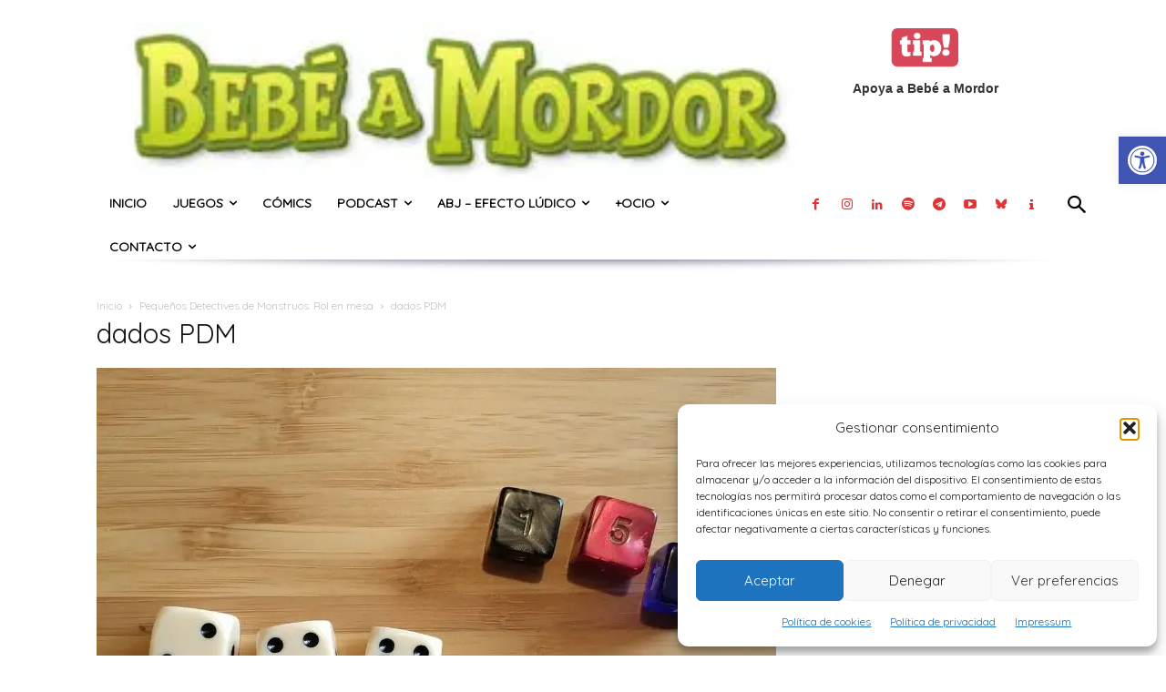

--- FILE ---
content_type: text/html; charset=UTF-8
request_url: https://bebeamordor.com/rol-ninos-pequenos-detectives-de-monstruos-mesa/dados-pdm/
body_size: 22948
content:
<!doctype html > <!--[if IE 8]><html class="ie8" lang="en"> <![endif]--> <!--[if IE 9]><html class="ie9" lang="en"> <![endif]--> <!--[if gt IE 8]><!--><html lang="es" prefix="og: https://ogp.me/ns#"> <!--<![endif]--><head><link rel="stylesheet" id="ao_optimized_gfonts" href="https://fonts.googleapis.com/css?family=Quicksand%3A400&amp;display=swap"><link media="all" href="https://bebeamordor.com/wp-content/cache/autoptimize/css/autoptimize_db3a564f3d31e4358bd193e0cde5e1af.css" rel="stylesheet"><style media="screen">.td-header-wrap .td-header-main-menu{background-color:#FFF!important;height:54px!important}</style><title>dados PDM - Bebé a Mordor</title><meta charset="UTF-8" /><meta name="viewport" content="width=device-width, initial-scale=1.0"><link rel="pingback" href="https://bebeamordor.com/xmlrpc.php" /> <script data-cfasync="false" data-no-defer="1" data-no-minify="1" data-no-optimize="1">var ewww_webp_supported=!1;function check_webp_feature(A,e){var w;e=void 0!==e?e:function(){},ewww_webp_supported?e(ewww_webp_supported):((w=new Image).onload=function(){ewww_webp_supported=0<w.width&&0<w.height,e&&e(ewww_webp_supported)},w.onerror=function(){e&&e(!1)},w.src="data:image/webp;base64,"+{alpha:"UklGRkoAAABXRUJQVlA4WAoAAAAQAAAAAAAAAAAAQUxQSAwAAAARBxAR/Q9ERP8DAABWUDggGAAAABQBAJ0BKgEAAQAAAP4AAA3AAP7mtQAAAA=="}[A])}check_webp_feature("alpha");</script><script data-cfasync="false" data-no-defer="1" data-no-minify="1" data-no-optimize="1">var Arrive=function(c,w){"use strict";if(c.MutationObserver&&"undefined"!=typeof HTMLElement){var r,a=0,u=(r=HTMLElement.prototype.matches||HTMLElement.prototype.webkitMatchesSelector||HTMLElement.prototype.mozMatchesSelector||HTMLElement.prototype.msMatchesSelector,{matchesSelector:function(e,t){return e instanceof HTMLElement&&r.call(e,t)},addMethod:function(e,t,r){var a=e[t];e[t]=function(){return r.length==arguments.length?r.apply(this,arguments):"function"==typeof a?a.apply(this,arguments):void 0}},callCallbacks:function(e,t){t&&t.options.onceOnly&&1==t.firedElems.length&&(e=[e[0]]);for(var r,a=0;r=e[a];a++)r&&r.callback&&r.callback.call(r.elem,r.elem);t&&t.options.onceOnly&&1==t.firedElems.length&&t.me.unbindEventWithSelectorAndCallback.call(t.target,t.selector,t.callback)},checkChildNodesRecursively:function(e,t,r,a){for(var i,n=0;i=e[n];n++)r(i,t,a)&&a.push({callback:t.callback,elem:i}),0<i.childNodes.length&&u.checkChildNodesRecursively(i.childNodes,t,r,a)},mergeArrays:function(e,t){var r,a={};for(r in e)e.hasOwnProperty(r)&&(a[r]=e[r]);for(r in t)t.hasOwnProperty(r)&&(a[r]=t[r]);return a},toElementsArray:function(e){return e=void 0!==e&&("number"!=typeof e.length||e===c)?[e]:e}}),e=(l.prototype.addEvent=function(e,t,r,a){a={target:e,selector:t,options:r,callback:a,firedElems:[]};return this._beforeAdding&&this._beforeAdding(a),this._eventsBucket.push(a),a},l.prototype.removeEvent=function(e){for(var t,r=this._eventsBucket.length-1;t=this._eventsBucket[r];r--)e(t)&&(this._beforeRemoving&&this._beforeRemoving(t),(t=this._eventsBucket.splice(r,1))&&t.length&&(t[0].callback=null))},l.prototype.beforeAdding=function(e){this._beforeAdding=e},l.prototype.beforeRemoving=function(e){this._beforeRemoving=e},l),t=function(i,n){var o=new e,l=this,s={fireOnAttributesModification:!1};return o.beforeAdding(function(t){var e=t.target;e!==c.document&&e!==c||(e=document.getElementsByTagName("html")[0]);var r=new MutationObserver(function(e){n.call(this,e,t)}),a=i(t.options);r.observe(e,a),t.observer=r,t.me=l}),o.beforeRemoving(function(e){e.observer.disconnect()}),this.bindEvent=function(e,t,r){t=u.mergeArrays(s,t);for(var a=u.toElementsArray(this),i=0;i<a.length;i++)o.addEvent(a[i],e,t,r)},this.unbindEvent=function(){var r=u.toElementsArray(this);o.removeEvent(function(e){for(var t=0;t<r.length;t++)if(this===w||e.target===r[t])return!0;return!1})},this.unbindEventWithSelectorOrCallback=function(r){var a=u.toElementsArray(this),i=r,e="function"==typeof r?function(e){for(var t=0;t<a.length;t++)if((this===w||e.target===a[t])&&e.callback===i)return!0;return!1}:function(e){for(var t=0;t<a.length;t++)if((this===w||e.target===a[t])&&e.selector===r)return!0;return!1};o.removeEvent(e)},this.unbindEventWithSelectorAndCallback=function(r,a){var i=u.toElementsArray(this);o.removeEvent(function(e){for(var t=0;t<i.length;t++)if((this===w||e.target===i[t])&&e.selector===r&&e.callback===a)return!0;return!1})},this},i=new function(){var s={fireOnAttributesModification:!1,onceOnly:!1,existing:!1};function n(e,t,r){return!(!u.matchesSelector(e,t.selector)||(e._id===w&&(e._id=a++),-1!=t.firedElems.indexOf(e._id)))&&(t.firedElems.push(e._id),!0)}var c=(i=new t(function(e){var t={attributes:!1,childList:!0,subtree:!0};return e.fireOnAttributesModification&&(t.attributes=!0),t},function(e,i){e.forEach(function(e){var t=e.addedNodes,r=e.target,a=[];null!==t&&0<t.length?u.checkChildNodesRecursively(t,i,n,a):"attributes"===e.type&&n(r,i)&&a.push({callback:i.callback,elem:r}),u.callCallbacks(a,i)})})).bindEvent;return i.bindEvent=function(e,t,r){t=void 0===r?(r=t,s):u.mergeArrays(s,t);var a=u.toElementsArray(this);if(t.existing){for(var i=[],n=0;n<a.length;n++)for(var o=a[n].querySelectorAll(e),l=0;l<o.length;l++)i.push({callback:r,elem:o[l]});if(t.onceOnly&&i.length)return r.call(i[0].elem,i[0].elem);setTimeout(u.callCallbacks,1,i)}c.call(this,e,t,r)},i},o=new function(){var a={};function i(e,t){return u.matchesSelector(e,t.selector)}var n=(o=new t(function(){return{childList:!0,subtree:!0}},function(e,r){e.forEach(function(e){var t=e.removedNodes,e=[];null!==t&&0<t.length&&u.checkChildNodesRecursively(t,r,i,e),u.callCallbacks(e,r)})})).bindEvent;return o.bindEvent=function(e,t,r){t=void 0===r?(r=t,a):u.mergeArrays(a,t),n.call(this,e,t,r)},o};d(HTMLElement.prototype),d(NodeList.prototype),d(HTMLCollection.prototype),d(HTMLDocument.prototype),d(Window.prototype);var n={};return s(i,n,"unbindAllArrive"),s(o,n,"unbindAllLeave"),n}function l(){this._eventsBucket=[],this._beforeAdding=null,this._beforeRemoving=null}function s(e,t,r){u.addMethod(t,r,e.unbindEvent),u.addMethod(t,r,e.unbindEventWithSelectorOrCallback),u.addMethod(t,r,e.unbindEventWithSelectorAndCallback)}function d(e){e.arrive=i.bindEvent,s(i,e,"unbindArrive"),e.leave=o.bindEvent,s(o,e,"unbindLeave")}}(window,void 0),ewww_webp_supported=!1;function check_webp_feature(e,t){var r;ewww_webp_supported?t(ewww_webp_supported):((r=new Image).onload=function(){ewww_webp_supported=0<r.width&&0<r.height,t(ewww_webp_supported)},r.onerror=function(){t(!1)},r.src="data:image/webp;base64,"+{alpha:"UklGRkoAAABXRUJQVlA4WAoAAAAQAAAAAAAAAAAAQUxQSAwAAAARBxAR/Q9ERP8DAABWUDggGAAAABQBAJ0BKgEAAQAAAP4AAA3AAP7mtQAAAA==",animation:"UklGRlIAAABXRUJQVlA4WAoAAAASAAAAAAAAAAAAQU5JTQYAAAD/////AABBTk1GJgAAAAAAAAAAAAAAAAAAAGQAAABWUDhMDQAAAC8AAAAQBxAREYiI/gcA"}[e])}function ewwwLoadImages(e){if(e){for(var t=document.querySelectorAll(".batch-image img, .image-wrapper a, .ngg-pro-masonry-item a, .ngg-galleria-offscreen-seo-wrapper a"),r=0,a=t.length;r<a;r++)ewwwAttr(t[r],"data-src",t[r].getAttribute("data-webp")),ewwwAttr(t[r],"data-thumbnail",t[r].getAttribute("data-webp-thumbnail"));for(var i=document.querySelectorAll("div.woocommerce-product-gallery__image"),r=0,a=i.length;r<a;r++)ewwwAttr(i[r],"data-thumb",i[r].getAttribute("data-webp-thumb"))}for(var n=document.querySelectorAll("video"),r=0,a=n.length;r<a;r++)ewwwAttr(n[r],"poster",e?n[r].getAttribute("data-poster-webp"):n[r].getAttribute("data-poster-image"));for(var o,l=document.querySelectorAll("img.ewww_webp_lazy_load"),r=0,a=l.length;r<a;r++)e&&(ewwwAttr(l[r],"data-lazy-srcset",l[r].getAttribute("data-lazy-srcset-webp")),ewwwAttr(l[r],"data-srcset",l[r].getAttribute("data-srcset-webp")),ewwwAttr(l[r],"data-lazy-src",l[r].getAttribute("data-lazy-src-webp")),ewwwAttr(l[r],"data-src",l[r].getAttribute("data-src-webp")),ewwwAttr(l[r],"data-orig-file",l[r].getAttribute("data-webp-orig-file")),ewwwAttr(l[r],"data-medium-file",l[r].getAttribute("data-webp-medium-file")),ewwwAttr(l[r],"data-large-file",l[r].getAttribute("data-webp-large-file")),null!=(o=l[r].getAttribute("srcset"))&&!1!==o&&o.includes("R0lGOD")&&ewwwAttr(l[r],"src",l[r].getAttribute("data-lazy-src-webp"))),l[r].className=l[r].className.replace(/\bewww_webp_lazy_load\b/,"");for(var s=document.querySelectorAll(".ewww_webp"),r=0,a=s.length;r<a;r++)e?(ewwwAttr(s[r],"srcset",s[r].getAttribute("data-srcset-webp")),ewwwAttr(s[r],"src",s[r].getAttribute("data-src-webp")),ewwwAttr(s[r],"data-orig-file",s[r].getAttribute("data-webp-orig-file")),ewwwAttr(s[r],"data-medium-file",s[r].getAttribute("data-webp-medium-file")),ewwwAttr(s[r],"data-large-file",s[r].getAttribute("data-webp-large-file")),ewwwAttr(s[r],"data-large_image",s[r].getAttribute("data-webp-large_image")),ewwwAttr(s[r],"data-src",s[r].getAttribute("data-webp-src"))):(ewwwAttr(s[r],"srcset",s[r].getAttribute("data-srcset-img")),ewwwAttr(s[r],"src",s[r].getAttribute("data-src-img"))),s[r].className=s[r].className.replace(/\bewww_webp\b/,"ewww_webp_loaded");window.jQuery&&jQuery.fn.isotope&&jQuery.fn.imagesLoaded&&(jQuery(".fusion-posts-container-infinite").imagesLoaded(function(){jQuery(".fusion-posts-container-infinite").hasClass("isotope")&&jQuery(".fusion-posts-container-infinite").isotope()}),jQuery(".fusion-portfolio:not(.fusion-recent-works) .fusion-portfolio-wrapper").imagesLoaded(function(){jQuery(".fusion-portfolio:not(.fusion-recent-works) .fusion-portfolio-wrapper").isotope()}))}function ewwwWebPInit(e){ewwwLoadImages(e),ewwwNggLoadGalleries(e),document.arrive(".ewww_webp",function(){ewwwLoadImages(e)}),document.arrive(".ewww_webp_lazy_load",function(){ewwwLoadImages(e)}),document.arrive("videos",function(){ewwwLoadImages(e)}),"loading"==document.readyState?document.addEventListener("DOMContentLoaded",ewwwJSONParserInit):("undefined"!=typeof galleries&&ewwwNggParseGalleries(e),ewwwWooParseVariations(e))}function ewwwAttr(e,t,r){null!=r&&!1!==r&&e.setAttribute(t,r)}function ewwwJSONParserInit(){"undefined"!=typeof galleries&&check_webp_feature("alpha",ewwwNggParseGalleries),check_webp_feature("alpha",ewwwWooParseVariations)}function ewwwWooParseVariations(e){if(e)for(var t=document.querySelectorAll("form.variations_form"),r=0,a=t.length;r<a;r++){var i=t[r].getAttribute("data-product_variations"),n=!1;try{for(var o in i=JSON.parse(i))void 0!==i[o]&&void 0!==i[o].image&&(void 0!==i[o].image.src_webp&&(i[o].image.src=i[o].image.src_webp,n=!0),void 0!==i[o].image.srcset_webp&&(i[o].image.srcset=i[o].image.srcset_webp,n=!0),void 0!==i[o].image.full_src_webp&&(i[o].image.full_src=i[o].image.full_src_webp,n=!0),void 0!==i[o].image.gallery_thumbnail_src_webp&&(i[o].image.gallery_thumbnail_src=i[o].image.gallery_thumbnail_src_webp,n=!0),void 0!==i[o].image.thumb_src_webp&&(i[o].image.thumb_src=i[o].image.thumb_src_webp,n=!0));n&&ewwwAttr(t[r],"data-product_variations",JSON.stringify(i))}catch(e){}}}function ewwwNggParseGalleries(e){if(e)for(var t in galleries){var r=galleries[t];galleries[t].images_list=ewwwNggParseImageList(r.images_list)}}function ewwwNggLoadGalleries(e){e&&document.addEventListener("ngg.galleria.themeadded",function(e,t){window.ngg_galleria._create_backup=window.ngg_galleria.create,window.ngg_galleria.create=function(e,t){var r=$(e).data("id");return galleries["gallery_"+r].images_list=ewwwNggParseImageList(galleries["gallery_"+r].images_list),window.ngg_galleria._create_backup(e,t)}})}function ewwwNggParseImageList(e){for(var t in e){var r=e[t];if(void 0!==r["image-webp"]&&(e[t].image=r["image-webp"],delete e[t]["image-webp"]),void 0!==r["thumb-webp"]&&(e[t].thumb=r["thumb-webp"],delete e[t]["thumb-webp"]),void 0!==r.full_image_webp&&(e[t].full_image=r.full_image_webp,delete e[t].full_image_webp),void 0!==r.srcsets)for(var a in r.srcsets)nggSrcset=r.srcsets[a],void 0!==r.srcsets[a+"-webp"]&&(e[t].srcsets[a]=r.srcsets[a+"-webp"],delete e[t].srcsets[a+"-webp"]);if(void 0!==r.full_srcsets)for(var i in r.full_srcsets)nggFSrcset=r.full_srcsets[i],void 0!==r.full_srcsets[i+"-webp"]&&(e[t].full_srcsets[i]=r.full_srcsets[i+"-webp"],delete e[t].full_srcsets[i+"-webp"])}return e}check_webp_feature("alpha",ewwwWebPInit);</script> <meta name="author" content="Julia Iriarte (Juls)"><link href='https://www.bebeamordor.com/wp-content/themes/Newspaper/images/icons/newspaper.woff?23' rel='preload' as='font' type='font/woff' crossorigin><link rel="icon" type="image/png" href="https://bebeamordor.com/wp-content/uploads/2016/04/Bebe_a_Mordor_Logo_3D_p.jpg"><meta name="description" content="En los dados blancos, elegimos el 4 normalmente, 2 si estamos asustados, 6 si tenemos una herramienta útil (¡éxito rotundo!). En los dados de color, elegimos 5 normalmente, 1 si estamos asustados (¡fracaso total!), y también 5 con una herramienta útil."/><meta name="robots" content="follow, index, max-snippet:-1, max-video-preview:-1, max-image-preview:large"/><link rel="canonical" href="https://bebeamordor.com/rol-ninos-pequenos-detectives-de-monstruos-mesa/dados-pdm/" /><meta property="og:locale" content="es_ES" /><meta property="og:type" content="article" /><meta property="og:title" content="dados PDM - Bebé a Mordor" /><meta property="og:description" content="En los dados blancos, elegimos el 4 normalmente, 2 si estamos asustados, 6 si tenemos una herramienta útil (¡éxito rotundo!). En los dados de color, elegimos 5 normalmente, 1 si estamos asustados (¡fracaso total!), y también 5 con una herramienta útil." /><meta property="og:url" content="https://bebeamordor.com/rol-ninos-pequenos-detectives-de-monstruos-mesa/dados-pdm/" /><meta property="og:site_name" content="Bebé a Mordor" /><meta property="article:publisher" content="https://www.facebook.com/bebeamordor/" /><meta property="article:author" content="https://www.facebook.com/julia.iriarte" /><meta property="og:updated_time" content="2018-02-15T10:15:17+01:00" /><meta property="og:image" content="https://bebeamordor.com/wp-content/uploads/2018/02/dados-PDM.jpg" /><meta property="og:image:secure_url" content="https://bebeamordor.com/wp-content/uploads/2018/02/dados-PDM.jpg" /><meta property="og:image:width" content="746" /><meta property="og:image:height" content="537" /><meta property="og:image:alt" content="Dados Pequeños Detectives de Monstruos" /><meta property="og:image:type" content="image/jpeg" /><meta name="twitter:card" content="summary_large_image" /><meta name="twitter:title" content="dados PDM - Bebé a Mordor" /><meta name="twitter:description" content="En los dados blancos, elegimos el 4 normalmente, 2 si estamos asustados, 6 si tenemos una herramienta útil (¡éxito rotundo!). En los dados de color, elegimos 5 normalmente, 1 si estamos asustados (¡fracaso total!), y también 5 con una herramienta útil." /><meta name="twitter:site" content="@bebeamordor" /><meta name="twitter:creator" content="@julia_iriarte" /><meta name="twitter:image" content="https://bebeamordor.com/wp-content/uploads/2018/02/dados-PDM.jpg" /><link href='https://fonts.gstatic.com' crossorigin='anonymous' rel='preconnect' /><link rel="alternate" type="application/rss+xml" title="Bebé a Mordor &raquo; Feed" href="https://bebeamordor.com/feed/" /><link rel="alternate" type="application/rss+xml" title="Bebé a Mordor &raquo; Feed de los comentarios" href="https://bebeamordor.com/comments/feed/" /><link rel="alternate" type="application/rss+xml" title="Bebé a Mordor &raquo; Comentario dados PDM del feed" href="https://bebeamordor.com/rol-ninos-pequenos-detectives-de-monstruos-mesa/dados-pdm/feed/" /><link rel="alternate" title="oEmbed (JSON)" type="application/json+oembed" href="https://bebeamordor.com/wp-json/oembed/1.0/embed?url=https%3A%2F%2Fbebeamordor.com%2Frol-ninos-pequenos-detectives-de-monstruos-mesa%2Fdados-pdm%2F" /><link rel="alternate" title="oEmbed (XML)" type="text/xml+oembed" href="https://bebeamordor.com/wp-json/oembed/1.0/embed?url=https%3A%2F%2Fbebeamordor.com%2Frol-ninos-pequenos-detectives-de-monstruos-mesa%2Fdados-pdm%2F&#038;format=xml" /> <script type="text/javascript" src="https://bebeamordor.com/wp-includes/js/jquery/jquery.min.js?ver=3.7.1" id="jquery-core-js"></script> <link rel="https://api.w.org/" href="https://bebeamordor.com/wp-json/" /><link rel="alternate" title="JSON" type="application/json" href="https://bebeamordor.com/wp-json/wp/v2/media/18920" /><link rel="EditURI" type="application/rsd+xml" title="RSD" href="https://bebeamordor.com/xmlrpc.php?rsd" /><meta name="generator" content="WordPress 6.9" /><link rel='shortlink' href='https://bebeamordor.com/?p=18920' />  <script>window.tdb_global_vars = {"wpRestUrl":"https:\/\/bebeamordor.com\/wp-json\/","permalinkStructure":"\/%postname%\/"};
        window.tdb_p_autoload_vars = {"isAjax":false,"isAdminBarShowing":false,"autoloadStatus":"off","origPostEditUrl":null};</script> <noscript><style>.lazyload[data-src]{display:none !important;}</style></noscript>  <script type="text/javascript" id="td-generated-header-js">var tdBlocksArray = []; //here we store all the items for the current page

	    // td_block class - each ajax block uses a object of this class for requests
	    function tdBlock() {
		    this.id = '';
		    this.block_type = 1; //block type id (1-234 etc)
		    this.atts = '';
		    this.td_column_number = '';
		    this.td_current_page = 1; //
		    this.post_count = 0; //from wp
		    this.found_posts = 0; //from wp
		    this.max_num_pages = 0; //from wp
		    this.td_filter_value = ''; //current live filter value
		    this.is_ajax_running = false;
		    this.td_user_action = ''; // load more or infinite loader (used by the animation)
		    this.header_color = '';
		    this.ajax_pagination_infinite_stop = ''; //show load more at page x
	    }

        // td_js_generator - mini detector
        ( function () {
            var htmlTag = document.getElementsByTagName("html")[0];

	        if ( navigator.userAgent.indexOf("MSIE 10.0") > -1 ) {
                htmlTag.className += ' ie10';
            }

            if ( !!navigator.userAgent.match(/Trident.*rv\:11\./) ) {
                htmlTag.className += ' ie11';
            }

	        if ( navigator.userAgent.indexOf("Edge") > -1 ) {
                htmlTag.className += ' ieEdge';
            }

            if ( /(iPad|iPhone|iPod)/g.test(navigator.userAgent) ) {
                htmlTag.className += ' td-md-is-ios';
            }

            var user_agent = navigator.userAgent.toLowerCase();
            if ( user_agent.indexOf("android") > -1 ) {
                htmlTag.className += ' td-md-is-android';
            }

            if ( -1 !== navigator.userAgent.indexOf('Mac OS X')  ) {
                htmlTag.className += ' td-md-is-os-x';
            }

            if ( /chrom(e|ium)/.test(navigator.userAgent.toLowerCase()) ) {
               htmlTag.className += ' td-md-is-chrome';
            }

            if ( -1 !== navigator.userAgent.indexOf('Firefox') ) {
                htmlTag.className += ' td-md-is-firefox';
            }

            if ( -1 !== navigator.userAgent.indexOf('Safari') && -1 === navigator.userAgent.indexOf('Chrome') ) {
                htmlTag.className += ' td-md-is-safari';
            }

            if( -1 !== navigator.userAgent.indexOf('IEMobile') ){
                htmlTag.className += ' td-md-is-iemobile';
            }

        })();

        var tdLocalCache = {};

        ( function () {
            "use strict";

            tdLocalCache = {
                data: {},
                remove: function (resource_id) {
                    delete tdLocalCache.data[resource_id];
                },
                exist: function (resource_id) {
                    return tdLocalCache.data.hasOwnProperty(resource_id) && tdLocalCache.data[resource_id] !== null;
                },
                get: function (resource_id) {
                    return tdLocalCache.data[resource_id];
                },
                set: function (resource_id, cachedData) {
                    tdLocalCache.remove(resource_id);
                    tdLocalCache.data[resource_id] = cachedData;
                }
            };
        })();

    
    
var td_viewport_interval_list=[{"limitBottom":767,"sidebarWidth":228},{"limitBottom":1018,"sidebarWidth":300},{"limitBottom":1140,"sidebarWidth":324}];
var tdc_is_installed="yes";
var tdc_domain_active=false;
var td_ajax_url="https:\/\/bebeamordor.com\/wp-admin\/admin-ajax.php?td_theme_name=Newspaper&v=12.7.3";
var td_get_template_directory_uri="https:\/\/bebeamordor.com\/wp-content\/plugins\/td-composer\/legacy\/common";
var tds_snap_menu="";
var tds_logo_on_sticky="";
var tds_header_style="10";
var td_please_wait="Por favor espera...";
var td_email_user_pass_incorrect="Usuario o contrase\u00f1a incorrecta!";
var td_email_user_incorrect="Correo electr\u00f3nico o nombre de usuario incorrecto!";
var td_email_incorrect="Email incorrecto!";
var td_user_incorrect="Username incorrect!";
var td_email_user_empty="Email or username empty!";
var td_pass_empty="Pass empty!";
var td_pass_pattern_incorrect="Invalid Pass Pattern!";
var td_retype_pass_incorrect="Retyped Pass incorrect!";
var tds_more_articles_on_post_enable="";
var tds_more_articles_on_post_time_to_wait="";
var tds_more_articles_on_post_pages_distance_from_top=0;
var tds_captcha="";
var tds_theme_color_site_wide="#b4ba3e";
var tds_smart_sidebar="";
var tdThemeName="Newspaper";
var tdThemeNameWl="Newspaper";
var td_magnific_popup_translation_tPrev="Anterior (tecla de flecha izquierda)";
var td_magnific_popup_translation_tNext="Siguiente (tecla de flecha derecha)";
var td_magnific_popup_translation_tCounter="%curr% de %total%";
var td_magnific_popup_translation_ajax_tError="El contenido de %url% no pudo cargarse.";
var td_magnific_popup_translation_image_tError="La imagen #%curr% no pudo cargarse.";
var tdBlockNonce="99d30837f7";
var tdMobileMenu="enabled";
var tdMobileSearch="enabled";
var tdDateNamesI18n={"month_names":["enero","febrero","marzo","abril","mayo","junio","julio","agosto","septiembre","octubre","noviembre","diciembre"],"month_names_short":["Ene","Feb","Mar","Abr","May","Jun","Jul","Ago","Sep","Oct","Nov","Dic"],"day_names":["domingo","lunes","martes","mi\u00e9rcoles","jueves","viernes","s\u00e1bado"],"day_names_short":["Dom","Lun","Mar","Mi\u00e9","Jue","Vie","S\u00e1b"]};
var tdb_modal_confirm="Ahorrar";
var tdb_modal_cancel="Cancelar";
var tdb_modal_confirm_alt="S\u00ed";
var tdb_modal_cancel_alt="No";
var td_deploy_mode="deploy";
var td_ad_background_click_link="";
var td_ad_background_click_target="";</script>  <script type="application/ld+json">{
        "@context": "https://schema.org",
        "@type": "BreadcrumbList",
        "itemListElement": [
            {
                "@type": "ListItem",
                "position": 1,
                "item": {
                    "@type": "WebSite",
                    "@id": "https://bebeamordor.com/",
                    "name": "Inicio"
                }
            },
            {
                "@type": "ListItem",
                "position": 2,
                    "item": {
                    "@type": "WebPage",
                    "@id": "https://bebeamordor.com/rol-ninos-pequenos-detectives-de-monstruos-mesa/",
                    "name": "Pequeños Detectives de Monstruos: Rol en mesa"
                }
            }
            ,{
                "@type": "ListItem",
                "position": 3,
                    "item": {
                    "@type": "WebPage",
                    "@id": "",
                    "name": "dados PDM"                                
                }
            }    
        ]
    }</script> <link rel="icon" href="https://bebeamordor.com/wp-content/uploads/2018/01/cropped-Logo_solo.jpg" sizes="32x32" /><link rel="icon" href="https://bebeamordor.com/wp-content/uploads/2018/01/cropped-Logo_solo.jpg" sizes="192x192" /><link rel="apple-touch-icon" href="https://bebeamordor.com/wp-content/uploads/2018/01/cropped-Logo_solo.jpg" /><meta name="msapplication-TileImage" content="https://bebeamordor.com/wp-content/uploads/2018/01/cropped-Logo_solo.jpg" /></head><body data-cmplz=1 class="attachment wp-singular attachment-template-default single single-attachment postid-18920 attachmentid-18920 attachment-jpeg wp-theme-Newspaper wp-child-theme-Newspaper-child td-standard-pack dados-pdm global-block-template-1 tdb_template_50828  tdc-header-template  tdc-footer-template td-full-layout" itemscope="itemscope" itemtype="https://schema.org/WebPage"><div class="td-scroll-up" data-style="style1"><i class="td-icon-menu-up"></i></div><div class="td-menu-background" style="visibility:hidden"></div><div id="td-mobile-nav" style="visibility:hidden"><div class="td-mobile-container"><div class="td-menu-socials-wrap"><div class="td-menu-socials"> <span class="td-social-icon-wrap"> <a target="_blank" href="https://www.facebook.com/bebeamordor/" title="Facebook"> <i class="td-icon-font td-icon-facebook"></i> <span style="display: none">Facebook</span> </a> </span> <span class="td-social-icon-wrap"> <a target="_blank" href="https://www.instagram.com/bebeamordor/" title="Instagram"> <i class="td-icon-font td-icon-instagram"></i> <span style="display: none">Instagram</span> </a> </span> <span class="td-social-icon-wrap"> <a target="_blank" href="https://www.linkedin.com/company/bebeamordor/" title="Linkedin"> <i class="td-icon-font td-icon-linkedin"></i> <span style="display: none">Linkedin</span> </a> </span> <span class="td-social-icon-wrap"> <a target="_blank" href="https://open.spotify.com/show/0HRaWdZjiLbdHUxpq07qVA" title="Spotify"> <i class="td-icon-font td-icon-spotify"></i> <span style="display: none">Spotify</span> </a> </span> <span class="td-social-icon-wrap"> <a target="_blank" href="https://t.me/bebeamordor" title="Telegram"> <i class="td-icon-font td-icon-telegram"></i> <span style="display: none">Telegram</span> </a> </span> <span class="td-social-icon-wrap"> <a target="_blank" href="https://www.youtube.com/@bebeamordor" title="Youtube"> <i class="td-icon-font td-icon-youtube"></i> <span style="display: none">Youtube</span> </a> </span></div><div class="td-mobile-close"> <span><i class="td-icon-close-mobile"></i></span></div></div><div class="td-mobile-content"><div class="menu-bam-container"><ul id="menu-bam-1" class="td-mobile-main-menu"><li class="menu-item menu-item-type-custom menu-item-object-custom menu-item-home menu-item-first menu-item-41288"><a href="https://bebeamordor.com/">Inicio</a></li><li class="menu-item menu-item-type-custom menu-item-object-custom menu-item-has-children menu-item-41320"><a>Juegos<i class="td-icon-menu-right td-element-after"></i></a><ul class="sub-menu"><li class="menu-item menu-item-type-custom menu-item-object-custom menu-item-has-children menu-item-23606"><a href="https://bebeamordor.com/juegos-de-mesa-en-familia/">Juegos de mesa<i class="td-icon-menu-right td-element-after"></i></a><ul class="sub-menu"><li class="menu-item menu-item-type-post_type menu-item-object-page menu-item-33246"><a href="https://bebeamordor.com/juegos-de-mesa-en-familia/juegos-de-mesa-para-ninos-de-2-anos/">2 años</a></li><li class="menu-item menu-item-type-post_type menu-item-object-page menu-item-33245"><a href="https://bebeamordor.com/juegos-de-mesa-en-familia/juegos-de-mesa-para-ninos-de-3-anos/">3 años</a></li><li class="menu-item menu-item-type-post_type menu-item-object-page menu-item-33244"><a href="https://bebeamordor.com/juegos-de-mesa-en-familia/juegos-de-mesa-para-ninos-de-4-anos/">4 años</a></li><li class="menu-item menu-item-type-post_type menu-item-object-page menu-item-33243"><a href="https://bebeamordor.com/juegos-de-mesa-en-familia/juegos-de-mesa-para-ninos-de-5-anos/">5 años</a></li><li class="menu-item menu-item-type-post_type menu-item-object-page menu-item-33242"><a href="https://bebeamordor.com/juegos-de-mesa-en-familia/juegos-de-mesa-para-ninos-de-6-anos/">6 años</a></li><li class="menu-item menu-item-type-post_type menu-item-object-page menu-item-33241"><a href="https://bebeamordor.com/juegos-de-mesa-en-familia/juegos-de-mesa-para-ninos-de-7-anos/">7 años</a></li><li class="menu-item menu-item-type-post_type menu-item-object-page menu-item-33240"><a href="https://bebeamordor.com/juegos-de-mesa-en-familia/juegos-de-mesa-para-ninos-de-8-anos/">8 años</a></li><li class="menu-item menu-item-type-post_type menu-item-object-page menu-item-33239"><a href="https://bebeamordor.com/juegos-de-mesa-en-familia/juegos-de-mesa-para-ninos-de-10-anos/">10 años</a></li></ul></li><li class="menu-item menu-item-type-custom menu-item-object-custom menu-item-has-children menu-item-23608"><a href="https://bebeamordor.com/juegos-de-rol-en-familia/">Rol<i class="td-icon-menu-right td-element-after"></i></a><ul class="sub-menu"><li class="menu-item menu-item-type-custom menu-item-object-custom menu-item-41321"><a href="https://bebeamordor.com/tag/juegos-de-rol/">Todo el rol</a></li><li class="menu-item menu-item-type-custom menu-item-object-custom menu-item-40669"><a href="https://bebeamordor.com/tag/8tesoros/">8 Tesoros</a></li><li class="menu-item menu-item-type-custom menu-item-object-custom menu-item-40668"><a href="https://bebeamordor.com/tag/pequenos-detectives-de-monstruos/">PDM</a></li><li class="menu-item menu-item-type-custom menu-item-object-custom menu-item-40670"><a href="https://bebeamordor.com/tag/herokids/">Hero Kids</a></li><li class="menu-item menu-item-type-post_type menu-item-object-post menu-item-51106"><a href="https://bebeamordor.com/curso-para-aprender-a-dirigir-rol-infantil/">Iniciativa Directoras &#8211; Curso para aprender a dirigir rol infantil</a></li></ul></li><li class="menu-item menu-item-type-custom menu-item-object-custom menu-item-23609"><a href="https://bebeamordor.com/videojuegos-familiares/">Videojuegos</a></li></ul></li><li class="menu-item menu-item-type-custom menu-item-object-custom menu-item-23615"><a href="https://bebeamordor.com/libros-comics/">Cómics</a></li><li class="menu-item menu-item-type-taxonomy menu-item-object-category menu-item-has-children menu-item-46535"><a href="https://bebeamordor.com/category/podcast/">Podcast<i class="td-icon-menu-right td-element-after"></i></a><ul class="sub-menu"><li class="menu-item menu-item-type-taxonomy menu-item-object-post_tag menu-item-46536"><a href="https://bebeamordor.com/tag/porculpadebam/">#PorCulpaDeBaM</a></li><li class="menu-item menu-item-type-taxonomy menu-item-object-post_tag menu-item-46550"><a href="https://bebeamordor.com/tag/bam-el-podcast/">BaM! El podcast</a></li></ul></li><li class="menu-item menu-item-type-custom menu-item-object-custom menu-item-has-children menu-item-23645"><a href="https://bebeamordor.com/efecto-ludico/">ABJ &#8211; Efecto Lúdico<i class="td-icon-menu-right td-element-after"></i></a><ul class="sub-menu"><li class="menu-item menu-item-type-post_type menu-item-object-page menu-item-39232"><a href="https://bebeamordor.com/efecto-ludico/cursos/">Juegos por curso</a></li><li class="menu-item menu-item-type-post_type menu-item-object-page menu-item-39221"><a href="https://bebeamordor.com/efecto-ludico/asignaturas/">Juegos por asignatura</a></li></ul></li><li class="menu-item menu-item-type-custom menu-item-object-custom menu-item-has-children menu-item-23612"><a>+Ocio<i class="td-icon-menu-right td-element-after"></i></a><ul class="sub-menu"><li class="menu-item menu-item-type-taxonomy menu-item-object-category menu-item-35314"><a href="https://bebeamordor.com/category/calendario-friki/">Calendario Friki</a></li><li class="menu-item menu-item-type-custom menu-item-object-custom menu-item-has-children menu-item-23616"><a href="https://bebeamordor.com/recetas-frikis-en-familia/">Cocina Friki<i class="td-icon-menu-right td-element-after"></i></a><ul class="sub-menu"><li class="menu-item menu-item-type-post_type menu-item-object-page menu-item-34574"><a href="https://bebeamordor.com/cocina-friki/recetas-frikis-entrantes/">Entrantes</a></li><li class="menu-item menu-item-type-post_type menu-item-object-page menu-item-34578"><a href="https://bebeamordor.com/cocina-friki/recetas-frikis-principal/">Plato principal</a></li><li class="menu-item menu-item-type-post_type menu-item-object-page menu-item-34585"><a href="https://bebeamordor.com/cocina-friki/recetas-frikis-postre/">Postres</a></li><li class="menu-item menu-item-type-post_type menu-item-object-page menu-item-34591"><a href="https://bebeamordor.com/cocina-friki/libros-de-cocina-friki/">Libros de cocina friki</a></li></ul></li><li class="menu-item menu-item-type-custom menu-item-object-custom menu-item-23617"><a href="https://bebeamordor.com/cine-en-familia">Cine en familia</a></li><li class="menu-item menu-item-type-custom menu-item-object-custom menu-item-23618"><a href="https://bebeamordor.com/robotica-para-ninos">Robótica</a></li><li class="menu-item menu-item-type-custom menu-item-object-custom menu-item-24088"><a href="https://bebeamordor.com/manualidades-frikis">Manualidades frikis</a></li><li class="menu-item menu-item-type-custom menu-item-object-custom menu-item-24077"><a href="https://bebeamordor.com/viajar-en-familia/">Viajar en familia</a></li></ul></li><li class="menu-item menu-item-type-custom menu-item-object-custom menu-item-has-children menu-item-23641"><a>Contacto<i class="td-icon-menu-right td-element-after"></i></a><ul class="sub-menu"><li class="menu-item menu-item-type-post_type menu-item-object-page menu-item-23642"><a href="https://bebeamordor.com/equipobam/">¿Quiénes somos?</a></li><li class="menu-item menu-item-type-post_type menu-item-object-page menu-item-23605"><a href="https://bebeamordor.com/contacto/">Escríbenos</a></li></ul></li></ul></div></div></div></div><div class="td-search-background" style="visibility:hidden"></div><div class="td-search-wrap-mob" style="visibility:hidden"><div class="td-drop-down-search"><form method="get" class="td-search-form" action="https://bebeamordor.com/"><div class="td-search-close"> <span><i class="td-icon-close-mobile"></i></span></div><div role="search" class="td-search-input"> <span>Buscar</span> <input id="td-header-search-mob" type="text" value="" name="s" autocomplete="off" /></div></form><div id="td-aj-search-mob" class="td-ajax-search-flex"></div></div></div><div id="td-outer-wrap" class="td-theme-wrap"><div class="td-header-template-wrap" style="position: relative"><div class="td-header-mobile-wrap "><div id="tdi_1" class="tdc-zone"><div class="tdc_zone tdi_2  wpb_row td-pb-row"  ><div id="tdi_3" class="tdc-row"><div class="vc_row tdi_4  wpb_row td-pb-row tdc-element-style" ><div class="tdi_3_rand_style td-element-style" ></div><div class="vc_column tdi_6  wpb_column vc_column_container tdc-column td-pb-span4"><div class="wpb_wrapper" ><div class="td_block_wrap tdb_mobile_menu tdi_7 td-pb-border-top td_block_template_1 tdb-header-align"  data-td-block-uid="tdi_7" ><div class="tdb-block-inner td-fix-index"><span class="tdb-mobile-menu-button"><i class="tdb-mobile-menu-icon td-icon-mobile"></i></span></div></div></div></div><div class="vc_column tdi_9  wpb_column vc_column_container tdc-column td-pb-span4"><div class="wpb_wrapper" ><div class="td_block_wrap tdb_header_logo tdi_10 td-pb-border-top td_block_template_1 tdb-header-align"  data-td-block-uid="tdi_10" ><div class="tdb-block-inner td-fix-index"><a class="tdb-logo-a" href="https://bebeamordor.com/"><span class="tdb-logo-img-wrap"><picture><source   type="image/webp" data-srcset="https://bebeamordor.com/wp-content/uploads/2025/04/logo-bebe-a-mordor-nombre-header.jpg.webp"><img class="tdb-logo-img td-retina-data lazyload" data-retina="https://bebeamordor.com/wp-content/uploads/2025/04/logo-bebe-a-mordor-nombre-header.jpg" src="[data-uri]" alt="Logo"  title=""  width="746" height="537" data-eio="p" data-src="https://bebeamordor.com/wp-content/uploads/2025/04/logo-bebe-a-mordor-nombre-header.jpg" decoding="async" data-eio-rwidth="300" data-eio-rheight="70" /></picture><noscript><img class="tdb-logo-img td-retina-data" data-retina="https://bebeamordor.com/wp-content/uploads/2025/04/logo-bebe-a-mordor-nombre-header.jpg" src="https://bebeamordor.com/wp-content/uploads/2025/04/logo-bebe-a-mordor-nombre-header.jpg" alt="Logo"  title=""  width="746" height="537" data-eio="l" /></noscript></span></a></div></div></div></div><div class="vc_column tdi_12  wpb_column vc_column_container tdc-column td-pb-span4"><div class="wpb_wrapper" ><div class="td_block_wrap tdb_mobile_search tdi_13 td-pb-border-top td_block_template_1 tdb-header-align"  data-td-block-uid="tdi_13" ><div class="tdb-block-inner td-fix-index"><span class="tdb-header-search-button-mob dropdown-toggle" data-toggle="dropdown"><i class="tdb-mobile-search-icon td-icon-search"></i></span></div></div></div></div></div></div><div id="tdi_14" class="tdc-row"><div class="vc_row tdi_15  wpb_row td-pb-row tdc-element-style tdc-row-content-vert-center" ><div class="tdi_14_rand_style td-element-style" ></div><div class="vc_column tdi_17  wpb_column vc_column_container tdc-column td-pb-span9"><div class="wpb_wrapper" ><div class="tdm_block td_block_wrap tdm_block_socials tdi_18 tdm-content-horiz-center td-pb-border-top td_block_template_1"  data-td-block-uid="tdi_18" ><div class="tdm-social-wrapper tds-social1 tdi_19"><div class="tdm-social-item-wrap"><a href="https://www.facebook.com/bebeamordor/"  title="Facebook" class="tdm-social-item"><i class="td-icon-font td-icon-facebook"></i><span style="display: none">Facebook</span></a></div><div class="tdm-social-item-wrap"><a href="https://www.instagram.com/bebeamordor/"  title="Instagram" class="tdm-social-item"><i class="td-icon-font td-icon-instagram"></i><span style="display: none">Instagram</span></a></div><div class="tdm-social-item-wrap"><a href="https://www.linkedin.com/company/bebeamordor/"  title="Linkedin" class="tdm-social-item"><i class="td-icon-font td-icon-linkedin"></i><span style="display: none">Linkedin</span></a></div><div class="tdm-social-item-wrap"><a href="https://open.spotify.com/show/0HRaWdZjiLbdHUxpq07qVA"  title="Spotify" class="tdm-social-item"><i class="td-icon-font td-icon-spotify"></i><span style="display: none">Spotify</span></a></div><div class="tdm-social-item-wrap"><a href="https://t.me/bebeamordor"  title="Telegram" class="tdm-social-item"><i class="td-icon-font td-icon-telegram"></i><span style="display: none">Telegram</span></a></div><div class="tdm-social-item-wrap"><a href="https://www.youtube.com/@bebeamordor"  title="Youtube" class="tdm-social-item"><i class="td-icon-font td-icon-youtube"></i><span style="display: none">Youtube</span></a></div><div class="tdm-social-item-wrap"><a href="https://bsky.app/profile/bebeamordor.com"  title="Bluesky" class="tdm-social-item"><i class="td-icon-font td-icon-bluesky"></i><span style="display: none">Bluesky</span></a></div><div class="tdm-social-item-wrap"><a href="https://www.ivoox.com/podcast-por-culpa-bam_sq_f12377707_1.html"  title="ivoox" class="tdm-social-item"><i class="tds-social tdc-font-fa tdc-font-fa-info tdi_19 td-fix-index"></i><span style="display: none">ivoox</span></a><a href="https://www.ivoox.com/podcast-por-culpa-bam_sq_f12377707_1.html" class="tdm-social-text"  >ivoox</a></div></div></div></div></div><div class="vc_column tdi_21  wpb_column vc_column_container tdc-column td-pb-span3"><div class="wpb_wrapper" ><div class="wpb_wrapper td_block_wrap vc_raw_html tdi_23 "><div class="td-fix-index"> <a 
 href="https://es.tipeee.com/bebeamordor" 
 class="tipeee-project-cart-simple" 
 data-orientation="line" 
 data-rewards="1"
 style="text-decoration: none; display: inline-block; text-align: center;"
 target="_blank"
> <picture><source   type="image/webp" data-srcset="https://bebeamordor.com/wp-content/uploads/2025/10/Tipeee-boton-estandar-sin-fondo.png.webp"><img
 src="[data-uri]"
 alt="Apoya a Bebé a Mordor"
 style="
 width: 120px;
 border-radius: 0;
 display: block;
 margin: 0 auto 2px auto;
 transition: transform 0.4s ease-in-out;
 "
 onmouseover="this.style.transform='scale(1.5)';"
 onmouseout="this.style.transform='scale(1)';"
 data-eio="p" data-src="https://bebeamordor.com/wp-content/uploads/2025/10/Tipeee-boton-estandar-sin-fondo.png" decoding="async" class="lazyload" data-eio-rwidth="186" data-eio-rheight="93" /></picture><noscript><img
 src="https://bebeamordor.com/wp-content/uploads/2025/10/Tipeee-boton-estandar-sin-fondo.png"
 alt="Apoya a Bebé a Mordor"
 style="
 width: 120px;
 border-radius: 0;
 display: block;
 margin: 0 auto 2px auto;
 transition: transform 0.4s ease-in-out;
 "
 onmouseover="this.style.transform='scale(1.5)';"
 onmouseout="this.style.transform='scale(1)';"
 data-eio="l" /></noscript><div
 style="
 font-weight: bold;
 font-family: sans-serif;
 color: #333;
 text-align: center;
 margin-top: 2px;
 "
 > Apoya a Bebé a Mordor</div> </a>  <script async src="https://plugin.tipeee.com/widget.js" charset="utf-8"></script></div></div></div></div></div></div><div id="tdi_24" class="tdc-row"><div class="vc_row tdi_25  wpb_row td-pb-row tdc-element-style" ><div class="tdi_24_rand_style td-element-style" ></div><div class="vc_column tdi_27  wpb_column vc_column_container tdc-column td-pb-span12"><div class="wpb_wrapper" ><div class="wpb_wrapper td_block_separator td_block_wrap vc_separator tdi_29  td_separator_shadow td_separator_center"><span style="color:var(--grey-5);width:100%;"><span style="-moz-box-shadow:0 10px 10px 10px;;-webkit-box-shadow:0 10px 10px 10px;box-shadow:0 10px 10px 10px;"></span></span></div></div></div></div></div></div></div></div><div class="td-header-desktop-wrap "><div id="tdi_30" class="tdc-zone"><div class="tdc_zone tdi_31  wpb_row td-pb-row tdc-element-style"  ><div class="tdi_30_rand_style td-element-style" ></div><div id="tdi_32" class="tdc-row"><div class="vc_row tdi_33  wpb_row td-pb-row" ><div class="vc_column tdi_35  wpb_column vc_column_container tdc-column td-pb-span9"><div class="wpb_wrapper" ><div class="td_block_wrap tdb_header_logo tdi_36 td-pb-border-top td_block_template_1 tdb-header-align"  data-td-block-uid="tdi_36" ><div class="tdb-block-inner td-fix-index"><a class="tdb-logo-a" href="https://bebeamordor.com/"><span class="tdb-logo-img-wrap"><picture><source   type="image/webp" data-srcset="https://bebeamordor.com/wp-content/uploads/2025/04/logo-bebe-a-mordor-nombre-header.jpg.webp"><img class="tdb-logo-img td-retina-data lazyload" data-retina="https://bebeamordor.com/wp-content/uploads/2025/04/logo-bebe-a-mordor-nombre-header.jpg" src="[data-uri]" alt="Logo"  title=""  width="746" height="537" data-eio="p" data-src="https://bebeamordor.com/wp-content/uploads/2025/04/logo-bebe-a-mordor-nombre-header.jpg" decoding="async" data-eio-rwidth="300" data-eio-rheight="70" /></picture><noscript><img class="tdb-logo-img td-retina-data" data-retina="https://bebeamordor.com/wp-content/uploads/2025/04/logo-bebe-a-mordor-nombre-header.jpg" src="https://bebeamordor.com/wp-content/uploads/2025/04/logo-bebe-a-mordor-nombre-header.jpg" alt="Logo"  title=""  width="746" height="537" data-eio="l" /></noscript></span></a></div></div></div></div><div class="vc_column tdi_38  wpb_column vc_column_container tdc-column td-pb-span3"><div class="wpb_wrapper" ><div class="wpb_wrapper td_block_wrap vc_raw_html tdi_40 "><div class="td-fix-index"> <a 
 href="https://es.tipeee.com/bebeamordor" 
 class="tipeee-project-cart-simple" 
 data-orientation="line" 
 data-rewards="1"
 style="text-decoration: none; display: inline-block; text-align: center;"
 target="_blank"
> <picture><source   type="image/webp" data-srcset="https://bebeamordor.com/wp-content/uploads/2025/10/Tipeee-boton-estandar-sin-fondo.png.webp"><img
 src="[data-uri]"
 alt="Apoya a Bebé a Mordor"
 style="
 width: 120px;
 border-radius: 0;
 display: block;
 margin: 0 auto 2px auto;
 transition: transform 0.4s ease-in-out;
 "
 onmouseover="this.style.transform='scale(1.5)';"
 onmouseout="this.style.transform='scale(1)';"
 data-eio="p" data-src="https://bebeamordor.com/wp-content/uploads/2025/10/Tipeee-boton-estandar-sin-fondo.png" decoding="async" class="lazyload" data-eio-rwidth="186" data-eio-rheight="93" /></picture><noscript><img
 src="https://bebeamordor.com/wp-content/uploads/2025/10/Tipeee-boton-estandar-sin-fondo.png"
 alt="Apoya a Bebé a Mordor"
 style="
 width: 120px;
 border-radius: 0;
 display: block;
 margin: 0 auto 2px auto;
 transition: transform 0.4s ease-in-out;
 "
 onmouseover="this.style.transform='scale(1.5)';"
 onmouseout="this.style.transform='scale(1)';"
 data-eio="l" /></noscript><div
 style="
 font-weight: bold;
 font-family: sans-serif;
 color: #333;
 text-align: center;
 margin-top: 2px;
 "
 > Apoya a Bebé a Mordor</div> </a>  <script async src="https://plugin.tipeee.com/widget.js" charset="utf-8"></script></div></div></div></div></div></div><div id="tdi_41" class="tdc-row"><div class="vc_row tdi_42  wpb_row td-pb-row" ><div class="vc_column tdi_44  wpb_column vc_column_container tdc-column td-pb-span4"><div class="wpb_wrapper" ><div class="td_block_wrap tdb_header_menu tdi_45 tds_menu_active1 tds_menu_sub_active1 td-pb-border-top td_block_template_1 tdb-header-align"  data-td-block-uid="tdi_45"  style=" z-index: 999;"><div id=tdi_45 class="td_block_inner td-fix-index"><div class="tdb-main-sub-icon-fake"><i class="tdb-sub-menu-icon td-icon-down tdb-main-sub-menu-icon"></i></div><div class="tdb-sub-icon-fake"><i class="tdb-sub-menu-icon td-icon-right-arrow"></i></div><ul id="menu-bam-2" class="tdb-block-menu tdb-menu tdb-menu-items-visible"><li class="menu-item menu-item-type-custom menu-item-object-custom menu-item-home menu-item-first tdb-menu-item-button tdb-menu-item tdb-normal-menu menu-item-41288"><a href="https://bebeamordor.com/"><div class="tdb-menu-item-text">Inicio</div></a></li><li class="menu-item menu-item-type-custom menu-item-object-custom menu-item-has-children tdb-menu-item-button tdb-menu-item tdb-normal-menu menu-item-41320 tdb-menu-item-inactive"><a><div class="tdb-menu-item-text">Juegos</div><i class="tdb-sub-menu-icon td-icon-down tdb-main-sub-menu-icon"></i></a><ul class="sub-menu"><li class="menu-item menu-item-type-custom menu-item-object-custom menu-item-has-children tdb-menu-item tdb-normal-menu menu-item-23606 tdb-menu-item-inactive"><a href="https://bebeamordor.com/juegos-de-mesa-en-familia/"><div class="tdb-menu-item-text">Juegos de mesa</div><i class="tdb-sub-menu-icon td-icon-right-arrow"></i></a><ul class="sub-menu"><li class="menu-item menu-item-type-post_type menu-item-object-page tdb-menu-item tdb-normal-menu menu-item-33246"><a href="https://bebeamordor.com/juegos-de-mesa-en-familia/juegos-de-mesa-para-ninos-de-2-anos/"><div class="tdb-menu-item-text">2 años</div></a></li><li class="menu-item menu-item-type-post_type menu-item-object-page tdb-menu-item tdb-normal-menu menu-item-33245"><a href="https://bebeamordor.com/juegos-de-mesa-en-familia/juegos-de-mesa-para-ninos-de-3-anos/"><div class="tdb-menu-item-text">3 años</div></a></li><li class="menu-item menu-item-type-post_type menu-item-object-page tdb-menu-item tdb-normal-menu menu-item-33244"><a href="https://bebeamordor.com/juegos-de-mesa-en-familia/juegos-de-mesa-para-ninos-de-4-anos/"><div class="tdb-menu-item-text">4 años</div></a></li><li class="menu-item menu-item-type-post_type menu-item-object-page tdb-menu-item tdb-normal-menu menu-item-33243"><a href="https://bebeamordor.com/juegos-de-mesa-en-familia/juegos-de-mesa-para-ninos-de-5-anos/"><div class="tdb-menu-item-text">5 años</div></a></li><li class="menu-item menu-item-type-post_type menu-item-object-page tdb-menu-item tdb-normal-menu menu-item-33242"><a href="https://bebeamordor.com/juegos-de-mesa-en-familia/juegos-de-mesa-para-ninos-de-6-anos/"><div class="tdb-menu-item-text">6 años</div></a></li><li class="menu-item menu-item-type-post_type menu-item-object-page tdb-menu-item tdb-normal-menu menu-item-33241"><a href="https://bebeamordor.com/juegos-de-mesa-en-familia/juegos-de-mesa-para-ninos-de-7-anos/"><div class="tdb-menu-item-text">7 años</div></a></li><li class="menu-item menu-item-type-post_type menu-item-object-page tdb-menu-item tdb-normal-menu menu-item-33240"><a href="https://bebeamordor.com/juegos-de-mesa-en-familia/juegos-de-mesa-para-ninos-de-8-anos/"><div class="tdb-menu-item-text">8 años</div></a></li><li class="menu-item menu-item-type-post_type menu-item-object-page tdb-menu-item tdb-normal-menu menu-item-33239"><a href="https://bebeamordor.com/juegos-de-mesa-en-familia/juegos-de-mesa-para-ninos-de-10-anos/"><div class="tdb-menu-item-text">10 años</div></a></li></ul></li><li class="menu-item menu-item-type-custom menu-item-object-custom menu-item-has-children tdb-menu-item tdb-normal-menu menu-item-23608 tdb-menu-item-inactive"><a href="https://bebeamordor.com/juegos-de-rol-en-familia/"><div class="tdb-menu-item-text">Rol</div><i class="tdb-sub-menu-icon td-icon-right-arrow"></i></a><ul class="sub-menu"><li class="menu-item menu-item-type-custom menu-item-object-custom tdb-menu-item tdb-normal-menu menu-item-41321"><a href="https://bebeamordor.com/tag/juegos-de-rol/"><div class="tdb-menu-item-text">Todo el rol</div></a></li><li class="menu-item menu-item-type-custom menu-item-object-custom tdb-menu-item tdb-normal-menu menu-item-40669"><a href="https://bebeamordor.com/tag/8tesoros/"><div class="tdb-menu-item-text">8 Tesoros</div></a></li><li class="menu-item menu-item-type-custom menu-item-object-custom tdb-menu-item tdb-normal-menu menu-item-40668"><a href="https://bebeamordor.com/tag/pequenos-detectives-de-monstruos/"><div class="tdb-menu-item-text">PDM</div></a></li><li class="menu-item menu-item-type-custom menu-item-object-custom tdb-menu-item tdb-normal-menu menu-item-40670"><a href="https://bebeamordor.com/tag/herokids/"><div class="tdb-menu-item-text">Hero Kids</div></a></li><li class="menu-item menu-item-type-post_type menu-item-object-post tdb-menu-item tdb-normal-menu menu-item-51106"><a href="https://bebeamordor.com/curso-para-aprender-a-dirigir-rol-infantil/"><div class="tdb-menu-item-text">Iniciativa Directoras &#8211; Curso para aprender a dirigir rol infantil</div></a></li></ul></li><li class="menu-item menu-item-type-custom menu-item-object-custom tdb-menu-item tdb-normal-menu menu-item-23609"><a href="https://bebeamordor.com/videojuegos-familiares/"><div class="tdb-menu-item-text">Videojuegos</div></a></li></ul></li><li class="menu-item menu-item-type-custom menu-item-object-custom tdb-menu-item-button tdb-menu-item tdb-normal-menu menu-item-23615"><a href="https://bebeamordor.com/libros-comics/"><div class="tdb-menu-item-text">Cómics</div></a></li><li class="menu-item menu-item-type-taxonomy menu-item-object-category menu-item-has-children tdb-menu-item-button tdb-menu-item tdb-normal-menu menu-item-46535 tdb-menu-item-inactive"><a href="https://bebeamordor.com/category/podcast/"><div class="tdb-menu-item-text">Podcast</div><i class="tdb-sub-menu-icon td-icon-down tdb-main-sub-menu-icon"></i></a><ul class="sub-menu"><li class="menu-item menu-item-type-taxonomy menu-item-object-post_tag tdb-menu-item tdb-normal-menu menu-item-46536"><a href="https://bebeamordor.com/tag/porculpadebam/"><div class="tdb-menu-item-text">#PorCulpaDeBaM</div></a></li><li class="menu-item menu-item-type-taxonomy menu-item-object-post_tag tdb-menu-item tdb-normal-menu menu-item-46550"><a href="https://bebeamordor.com/tag/bam-el-podcast/"><div class="tdb-menu-item-text">BaM! El podcast</div></a></li></ul></li><li class="menu-item menu-item-type-custom menu-item-object-custom menu-item-has-children tdb-menu-item-button tdb-menu-item tdb-normal-menu menu-item-23645 tdb-menu-item-inactive"><a href="https://bebeamordor.com/efecto-ludico/"><div class="tdb-menu-item-text">ABJ &#8211; Efecto Lúdico</div><i class="tdb-sub-menu-icon td-icon-down tdb-main-sub-menu-icon"></i></a><ul class="sub-menu"><li class="menu-item menu-item-type-post_type menu-item-object-page tdb-menu-item tdb-normal-menu menu-item-39232"><a href="https://bebeamordor.com/efecto-ludico/cursos/"><div class="tdb-menu-item-text">Juegos por curso</div></a></li><li class="menu-item menu-item-type-post_type menu-item-object-page tdb-menu-item tdb-normal-menu menu-item-39221"><a href="https://bebeamordor.com/efecto-ludico/asignaturas/"><div class="tdb-menu-item-text">Juegos por asignatura</div></a></li></ul></li><li class="menu-item menu-item-type-custom menu-item-object-custom menu-item-has-children tdb-menu-item-button tdb-menu-item tdb-normal-menu menu-item-23612 tdb-menu-item-inactive"><a><div class="tdb-menu-item-text">+Ocio</div><i class="tdb-sub-menu-icon td-icon-down tdb-main-sub-menu-icon"></i></a><ul class="sub-menu"><li class="menu-item menu-item-type-taxonomy menu-item-object-category tdb-menu-item tdb-normal-menu menu-item-35314"><a href="https://bebeamordor.com/category/calendario-friki/"><div class="tdb-menu-item-text">Calendario Friki</div></a></li><li class="menu-item menu-item-type-custom menu-item-object-custom menu-item-has-children tdb-menu-item tdb-normal-menu menu-item-23616 tdb-menu-item-inactive"><a href="https://bebeamordor.com/recetas-frikis-en-familia/"><div class="tdb-menu-item-text">Cocina Friki</div><i class="tdb-sub-menu-icon td-icon-right-arrow"></i></a><ul class="sub-menu"><li class="menu-item menu-item-type-post_type menu-item-object-page tdb-menu-item tdb-normal-menu menu-item-34574"><a href="https://bebeamordor.com/cocina-friki/recetas-frikis-entrantes/"><div class="tdb-menu-item-text">Entrantes</div></a></li><li class="menu-item menu-item-type-post_type menu-item-object-page tdb-menu-item tdb-normal-menu menu-item-34578"><a href="https://bebeamordor.com/cocina-friki/recetas-frikis-principal/"><div class="tdb-menu-item-text">Plato principal</div></a></li><li class="menu-item menu-item-type-post_type menu-item-object-page tdb-menu-item tdb-normal-menu menu-item-34585"><a href="https://bebeamordor.com/cocina-friki/recetas-frikis-postre/"><div class="tdb-menu-item-text">Postres</div></a></li><li class="menu-item menu-item-type-post_type menu-item-object-page tdb-menu-item tdb-normal-menu menu-item-34591"><a href="https://bebeamordor.com/cocina-friki/libros-de-cocina-friki/"><div class="tdb-menu-item-text">Libros de cocina friki</div></a></li></ul></li><li class="menu-item menu-item-type-custom menu-item-object-custom tdb-menu-item tdb-normal-menu menu-item-23617"><a href="https://bebeamordor.com/cine-en-familia"><div class="tdb-menu-item-text">Cine en familia</div></a></li><li class="menu-item menu-item-type-custom menu-item-object-custom tdb-menu-item tdb-normal-menu menu-item-23618"><a href="https://bebeamordor.com/robotica-para-ninos"><div class="tdb-menu-item-text">Robótica</div></a></li><li class="menu-item menu-item-type-custom menu-item-object-custom tdb-menu-item tdb-normal-menu menu-item-24088"><a href="https://bebeamordor.com/manualidades-frikis"><div class="tdb-menu-item-text">Manualidades frikis</div></a></li><li class="menu-item menu-item-type-custom menu-item-object-custom tdb-menu-item tdb-normal-menu menu-item-24077"><a href="https://bebeamordor.com/viajar-en-familia/"><div class="tdb-menu-item-text">Viajar en familia</div></a></li></ul></li><li class="menu-item menu-item-type-custom menu-item-object-custom menu-item-has-children tdb-menu-item-button tdb-menu-item tdb-normal-menu menu-item-23641 tdb-menu-item-inactive"><a><div class="tdb-menu-item-text">Contacto</div><i class="tdb-sub-menu-icon td-icon-down tdb-main-sub-menu-icon"></i></a><ul class="sub-menu"><li class="menu-item menu-item-type-post_type menu-item-object-page tdb-menu-item tdb-normal-menu menu-item-23642"><a href="https://bebeamordor.com/equipobam/"><div class="tdb-menu-item-text">¿Quiénes somos?</div></a></li><li class="menu-item menu-item-type-post_type menu-item-object-page tdb-menu-item tdb-normal-menu menu-item-23605"><a href="https://bebeamordor.com/contacto/"><div class="tdb-menu-item-text">Escríbenos</div></a></li></ul></li></ul></div></div></div></div><div class="vc_column tdi_49  wpb_column vc_column_container tdc-column td-pb-span4"><div class="wpb_wrapper" ><div class="tdm_block td_block_wrap tdm_block_socials tdi_50 tdm-content-horiz-center td-pb-border-top td_block_template_1"  data-td-block-uid="tdi_50" ><div class="tdm-social-wrapper tds-social1 tdi_51"><div class="tdm-social-item-wrap"><a href="https://www.facebook.com/bebeamordor/"  title="Facebook" class="tdm-social-item"><i class="td-icon-font td-icon-facebook"></i><span style="display: none">Facebook</span></a></div><div class="tdm-social-item-wrap"><a href="https://www.instagram.com/bebeamordor/"  title="Instagram" class="tdm-social-item"><i class="td-icon-font td-icon-instagram"></i><span style="display: none">Instagram</span></a></div><div class="tdm-social-item-wrap"><a href="https://www.linkedin.com/company/bebeamordor/"  title="Linkedin" class="tdm-social-item"><i class="td-icon-font td-icon-linkedin"></i><span style="display: none">Linkedin</span></a></div><div class="tdm-social-item-wrap"><a href="https://open.spotify.com/show/0HRaWdZjiLbdHUxpq07qVA"  title="Spotify" class="tdm-social-item"><i class="td-icon-font td-icon-spotify"></i><span style="display: none">Spotify</span></a></div><div class="tdm-social-item-wrap"><a href="https://t.me/bebeamordor"  title="Telegram" class="tdm-social-item"><i class="td-icon-font td-icon-telegram"></i><span style="display: none">Telegram</span></a></div><div class="tdm-social-item-wrap"><a href="https://www.youtube.com/@bebeamordor"  title="Youtube" class="tdm-social-item"><i class="td-icon-font td-icon-youtube"></i><span style="display: none">Youtube</span></a></div><div class="tdm-social-item-wrap"><a href="https://bsky.app/profile/bebeamordor.com"  title="Bluesky" class="tdm-social-item"><i class="td-icon-font td-icon-bluesky"></i><span style="display: none">Bluesky</span></a></div><div class="tdm-social-item-wrap"><a href="https://www.ivoox.com/podcast-por-culpa-bam_sq_f12377707_1.html"  title="ivoox" class="tdm-social-item"><i class="tds-social tdc-font-fa tdc-font-fa-info tdi_51 td-fix-index"></i><span style="display: none">ivoox</span></a><a href="https://www.ivoox.com/podcast-por-culpa-bam_sq_f12377707_1.html" class="tdm-social-text"  >ivoox</a></div></div></div></div></div><div class="vc_column tdi_53  wpb_column vc_column_container tdc-column td-pb-span4"><div class="wpb_wrapper" ><div class="td_block_wrap tdb_mobile_search tdi_54 td-pb-border-top td_block_template_1 tdb-header-align"  data-td-block-uid="tdi_54" ><div class="tdb-block-inner td-fix-index"><span class="tdb-header-search-button-mob dropdown-toggle" data-toggle="dropdown"><i class="tdb-mobile-search-icon td-icon-search"></i></span></div></div></div></div></div></div><div id="tdi_55" class="tdc-row"><div class="vc_row tdi_56  wpb_row td-pb-row" ><div class="vc_column tdi_58  wpb_column vc_column_container tdc-column td-pb-span12"><div class="wpb_wrapper" ><div class="wpb_wrapper td_block_separator td_block_wrap vc_separator tdi_60  td_separator_shadow td_separator_center"><span style="color:var(--grey-5);width:100%;"><span style="-moz-box-shadow:0 10px 10px 10px;;-webkit-box-shadow:0 10px 10px 10px;box-shadow:0 10px 10px 10px;"></span></span></div></div></div></div></div></div></div></div></div><div class="td-main-content-wrap td-container-wrap"><div class="td-container "><div class="td-crumb-container"><div class="entry-crumbs"><span><a title="" class="entry-crumb" href="https://bebeamordor.com/">Inicio</a></span> <i class="td-icon-right td-bread-sep"></i> <span><a title="Pequeños Detectives de Monstruos: Rol en mesa" class="entry-crumb" href="https://bebeamordor.com/rol-ninos-pequenos-detectives-de-monstruos-mesa/">Pequeños Detectives de Monstruos: Rol en mesa</a></span> <i class="td-icon-right td-bread-sep td-bred-no-url-last"></i> <span class="td-bred-no-url-last">dados PDM</span></div></div><div class="td-pb-row"><div class="td-pb-span12 td-main-content"><div class="td-ss-main-content"><h1 class="entry-title td-page-title"> <span>dados PDM</span></h1> <a href="https://bebeamordor.com/wp-content/uploads/2018/02/dados-PDM.jpg" title="dados PDM" rel="attachment"><picture><source   type="image/webp" data-srcset="https://bebeamordor.com/wp-content/uploads/2018/02/dados-PDM.jpg.webp"><img class="td-attachment-page-image lazyload" src="[data-uri]" alt="" data-eio="p" data-src="https://bebeamordor.com/wp-content/uploads/2018/02/dados-PDM.jpg" decoding="async" data-eio-rwidth="746" data-eio-rheight="537" /></picture><noscript><img class="td-attachment-page-image" src="https://bebeamordor.com/wp-content/uploads/2018/02/dados-PDM.jpg" alt="" data-eio="l" /></noscript></a><div class="td-attachment-page-content"></div><div class="td-attachment-prev"><a href='https://bebeamordor.com/rol-ninos-pequenos-detectives-de-monstruos-mesa/manual-con-dados-p-2/'><picture><source   type="image/webp" data-srcset="https://bebeamordor.com/wp-content/uploads/2018/02/manual-con-dados-p-1.jpg.webp"><img width="82" height="96" src="[data-uri]" class="attachment-thumbnail size-thumbnail lazyload" alt="manual con dados p" decoding="async" data-eio="p" data-src="https://bebeamordor.com/wp-content/uploads/2018/02/manual-con-dados-p-1.jpg" data-eio-rwidth="797" data-eio-rheight="928" /></picture><noscript><img width="82" height="96" src="https://bebeamordor.com/wp-content/uploads/2018/02/manual-con-dados-p-1.jpg" class="attachment-thumbnail size-thumbnail" alt="manual con dados p" decoding="async" data-eio="l" /></noscript></a></div><div class="td-attachment-next"><a href='https://bebeamordor.com/rol-ninos-pequenos-detectives-de-monstruos-mesa/mapas-pdm/'><picture><source   type="image/webp" data-srcset="https://bebeamordor.com/wp-content/uploads/2018/02/mapas-PDM.jpg.webp"><img width="72" height="96" src="[data-uri]" class="attachment-thumbnail size-thumbnail lazyload" alt="mapas PDM" decoding="async" data-eio="p" data-src="https://bebeamordor.com/wp-content/uploads/2018/02/mapas-PDM.jpg" data-eio-rwidth="958" data-eio-rheight="1280" /></picture><noscript><img width="72" height="96" src="https://bebeamordor.com/wp-content/uploads/2018/02/mapas-PDM.jpg" class="attachment-thumbnail size-thumbnail" alt="mapas PDM" decoding="async" data-eio="l" /></noscript></a></div></div></div></div></div></div><div class="td-footer-template-wrap" style="position: relative"><div class="td-footer-wrap "><div id="tdi_61" class="tdc-zone"><div class="tdc_zone tdi_62  wpb_row td-pb-row"  ><div id="tdi_63" class="tdc-row stretch_row_1200 td-stretch-content"><div class="vc_row tdi_64  wpb_row td-pb-row" ><div class="vc_column tdi_66  wpb_column vc_column_container tdc-column td-pb-span12"><div class="wpb_wrapper" ><div class="wpb_wrapper td_block_separator td_block_wrap vc_separator tdi_68  td_separator_solid td_separator_center"><span style="border-color:var(--grey-5);border-width:1px;width:80%;"></span></div></div></div></div></div><div id="tdi_69" class="tdc-row stretch_row_1200 td-stretch-content"><div class="vc_row tdi_70  wpb_row td-pb-row" ><div class="vc_column tdi_72  wpb_column vc_column_container tdc-column td-pb-span4"><div class="wpb_wrapper" ><div class="wpb_wrapper td_block_empty_space td_block_wrap vc_empty_space tdi_74 "  style="height: 32px"></div><div class="tdm_block td_block_wrap tdm_block_inline_image tdi_75 tdm-caption-over-image tdm-content-horiz-left td-pb-border-top td_block_template_1"  data-td-block-uid="tdi_75" > <a href="https://bebeamordor.com/"   class="tdm-inline-image-wrap " ><picture><source   type="image/webp" data-srcset="https://bebeamordor.com/wp-content/uploads/2023/02/Nombre_3D_con_Sombra_Transparente-copia.png.webp"><img class="tdm-image td-fix-index lazyload" src="[data-uri]"  title="Icono_Nombre_3D_con_Sombra_Transparente" width="1280" height="287" data-eio="p" data-src="https://bebeamordor.com/wp-content/uploads/2023/02/Nombre_3D_con_Sombra_Transparente-copia.png" decoding="async" data-eio-rwidth="1280" data-eio-rheight="287"></picture><noscript><img class="tdm-image td-fix-index" src="https://bebeamordor.com/wp-content/uploads/2023/02/Nombre_3D_con_Sombra_Transparente-copia.png"  title="Icono_Nombre_3D_con_Sombra_Transparente" width="1280" height="287" data-eio="l"></noscript></a></div></div></div><div class="vc_column tdi_77  wpb_column vc_column_container tdc-column td-pb-span4"><div class="wpb_wrapper" ><h3 class="td_block_wrap tdm_block_column_title_simplified tdi_78 td-pb-border-top td_block_template_1 tds-title-simplified tds-title-simplified-1 tdi_79 tdm-title tdm-title-md"  data-td-block-uid="tdi_78" > SOBRE NOSOTRAS</h3><div class="td_block_wrap tdm_block_inline_text_simplified tdi_80 tdm-descr td-pb-border-top td_block_template_1"  data-td-block-uid="tdi_80" > Bebé a Mordor es una web de ocio alternativo familiar en la que buscamos haceros leer, jugar y disfrutar en familia de todo tipo de ocio, desde juegos de mesa a robótica, literatura y mucho más</div></div></div><div class="vc_column tdi_82  wpb_column vc_column_container tdc-column td-pb-span4"><div class="wpb_wrapper" ><h3 class="td_block_wrap tdm_block_column_title_simplified tdi_83 td-pb-border-top td_block_template_1 tds-title-simplified tds-title-simplified-1 tdi_84 tdm-title tdm-title-md"  data-td-block-uid="tdi_83" > SÍGUENOS</h3><div class="tdm_block td_block_wrap tdm_block_socials tdi_85 tdm-content-horiz-left td-pb-border-top td_block_template_1"  data-td-block-uid="tdi_85" ><div class="tdm-social-wrapper tds-social3 tdi_86"><div class="tdm-social-item-wrap"><a href="https://www.facebook.com/bebeamordor/"  target="_blank"  title="Facebook" class="tdm-social-item"><i class="td-icon-font td-icon-facebook"></i><span style="display: none">Facebook</span></a></div><div class="tdm-social-item-wrap"><a href="https://www.instagram.com/bebeamordor/"  target="_blank"  title="Instagram" class="tdm-social-item"><i class="td-icon-font td-icon-instagram"></i><span style="display: none">Instagram</span></a></div><div class="tdm-social-item-wrap"><a href="https://www.linkedin.com/company/bebeamordor/"  target="_blank"  title="Linkedin" class="tdm-social-item"><i class="td-icon-font td-icon-linkedin"></i><span style="display: none">Linkedin</span></a></div><div class="tdm-social-item-wrap"><a href="https://open.spotify.com/show/0HRaWdZjiLbdHUxpq07qVA"  target="_blank"  title="Spotify" class="tdm-social-item"><i class="td-icon-font td-icon-spotify"></i><span style="display: none">Spotify</span></a></div><div class="tdm-social-item-wrap"><a href="https://t.me/bebeamordor"  target="_blank"  title="Telegram" class="tdm-social-item"><i class="td-icon-font td-icon-telegram"></i><span style="display: none">Telegram</span></a></div><div class="tdm-social-item-wrap"><a href="https://www.youtube.com/@bebeamordor"  target="_blank"  title="Youtube" class="tdm-social-item"><i class="td-icon-font td-icon-youtube"></i><span style="display: none">Youtube</span></a></div><div class="tdm-social-item-wrap"><a href="https://bsky.app/profile/bebeamordor.com"  target="_blank"  title="Bluesky" class="tdm-social-item"><i class="td-icon-font td-icon-bluesky"></i><span style="display: none">Bluesky</span></a></div><div class="tdm-social-item-wrap"><a href="https://www.ivoox.com/podcast-por-culpa-bam_sq_f12377707_1.html"  target="_blank"  title="ivoox" class="tdm-social-item"><i class="tds-social tdc-font-fa tdc-font-fa-info tdi_86 td-fix-index"></i><span style="display: none">ivoox</span></a><a href="https://www.ivoox.com/podcast-por-culpa-bam_sq_f12377707_1.html" class="tdm-social-text"  target="_blank"  >ivoox</a></div></div></div></div></div></div></div></div></div></div></div></div> <script type="speculationrules">{"prefetch":[{"source":"document","where":{"and":[{"href_matches":"/*"},{"not":{"href_matches":["/wp-*.php","/wp-admin/*","/wp-content/uploads/*","/wp-content/*","/wp-content/plugins/*","/wp-content/themes/Newspaper-child/*","/wp-content/themes/Newspaper/*","/*\\?(.+)"]}},{"not":{"selector_matches":"a[rel~=\"nofollow\"]"}},{"not":{"selector_matches":".no-prefetch, .no-prefetch a"}}]},"eagerness":"conservative"}]}</script> <div id="cmplz-cookiebanner-container"><div class="cmplz-cookiebanner cmplz-hidden banner-1  optin cmplz-bottom-right cmplz-categories-type-view-preferences" aria-modal="true" data-nosnippet="true" role="dialog" aria-live="polite" aria-labelledby="cmplz-header-1-optin" aria-describedby="cmplz-message-1-optin"><div class="cmplz-header"><div class="cmplz-logo"></div><div class="cmplz-title" id="cmplz-header-1-optin">Gestionar consentimiento</div><div class="cmplz-close" tabindex="0" role="button" aria-label="Cerrar ventana"> <svg aria-hidden="true" focusable="false" data-prefix="fas" data-icon="times" class="svg-inline--fa fa-times fa-w-11" role="img" xmlns="http://www.w3.org/2000/svg" viewBox="0 0 352 512"><path fill="currentColor" d="M242.72 256l100.07-100.07c12.28-12.28 12.28-32.19 0-44.48l-22.24-22.24c-12.28-12.28-32.19-12.28-44.48 0L176 189.28 75.93 89.21c-12.28-12.28-32.19-12.28-44.48 0L9.21 111.45c-12.28 12.28-12.28 32.19 0 44.48L109.28 256 9.21 356.07c-12.28 12.28-12.28 32.19 0 44.48l22.24 22.24c12.28 12.28 32.2 12.28 44.48 0L176 322.72l100.07 100.07c12.28 12.28 32.2 12.28 44.48 0l22.24-22.24c12.28-12.28 12.28-32.19 0-44.48L242.72 256z"></path></svg></div></div><div class="cmplz-divider cmplz-divider-header"></div><div class="cmplz-body"><div class="cmplz-message" id="cmplz-message-1-optin">Para ofrecer las mejores experiencias, utilizamos tecnologías como las cookies para almacenar y/o acceder a la información del dispositivo. El consentimiento de estas tecnologías nos permitirá procesar datos como el comportamiento de navegación o las identificaciones únicas en este sitio. No consentir o retirar el consentimiento, puede afectar negativamente a ciertas características y funciones.</div><div class="cmplz-categories"> <details class="cmplz-category cmplz-functional" > <summary> <span class="cmplz-category-header"> <span class="cmplz-category-title">Funcional</span> <span class='cmplz-always-active'> <span class="cmplz-banner-checkbox"> <input type="checkbox"
 id="cmplz-functional-optin"
 data-category="cmplz_functional"
 class="cmplz-consent-checkbox cmplz-functional"
 size="40"
 value="1"/> <label class="cmplz-label" for="cmplz-functional-optin"><span class="screen-reader-text">Funcional</span></label> </span> Siempre activo </span> <span class="cmplz-icon cmplz-open"> <svg xmlns="http://www.w3.org/2000/svg" viewBox="0 0 448 512"  height="18" ><path d="M224 416c-8.188 0-16.38-3.125-22.62-9.375l-192-192c-12.5-12.5-12.5-32.75 0-45.25s32.75-12.5 45.25 0L224 338.8l169.4-169.4c12.5-12.5 32.75-12.5 45.25 0s12.5 32.75 0 45.25l-192 192C240.4 412.9 232.2 416 224 416z"/></svg> </span> </span> </summary><div class="cmplz-description"> <span class="cmplz-description-functional">El almacenamiento o acceso técnico es estrictamente necesario para el propósito legítimo de permitir el uso de un servicio específico explícitamente solicitado por el abonado o usuario, o con el único propósito de llevar a cabo la transmisión de una comunicación a través de una red de comunicaciones electrónicas.</span></div> </details> <details class="cmplz-category cmplz-preferences" > <summary> <span class="cmplz-category-header"> <span class="cmplz-category-title">Preferencias</span> <span class="cmplz-banner-checkbox"> <input type="checkbox"
 id="cmplz-preferences-optin"
 data-category="cmplz_preferences"
 class="cmplz-consent-checkbox cmplz-preferences"
 size="40"
 value="1"/> <label class="cmplz-label" for="cmplz-preferences-optin"><span class="screen-reader-text">Preferencias</span></label> </span> <span class="cmplz-icon cmplz-open"> <svg xmlns="http://www.w3.org/2000/svg" viewBox="0 0 448 512"  height="18" ><path d="M224 416c-8.188 0-16.38-3.125-22.62-9.375l-192-192c-12.5-12.5-12.5-32.75 0-45.25s32.75-12.5 45.25 0L224 338.8l169.4-169.4c12.5-12.5 32.75-12.5 45.25 0s12.5 32.75 0 45.25l-192 192C240.4 412.9 232.2 416 224 416z"/></svg> </span> </span> </summary><div class="cmplz-description"> <span class="cmplz-description-preferences">El almacenamiento o acceso técnico es necesario para la finalidad legítima de almacenar preferencias no solicitadas por el abonado o usuario.</span></div> </details> <details class="cmplz-category cmplz-statistics" > <summary> <span class="cmplz-category-header"> <span class="cmplz-category-title">Estadísticas</span> <span class="cmplz-banner-checkbox"> <input type="checkbox"
 id="cmplz-statistics-optin"
 data-category="cmplz_statistics"
 class="cmplz-consent-checkbox cmplz-statistics"
 size="40"
 value="1"/> <label class="cmplz-label" for="cmplz-statistics-optin"><span class="screen-reader-text">Estadísticas</span></label> </span> <span class="cmplz-icon cmplz-open"> <svg xmlns="http://www.w3.org/2000/svg" viewBox="0 0 448 512"  height="18" ><path d="M224 416c-8.188 0-16.38-3.125-22.62-9.375l-192-192c-12.5-12.5-12.5-32.75 0-45.25s32.75-12.5 45.25 0L224 338.8l169.4-169.4c12.5-12.5 32.75-12.5 45.25 0s12.5 32.75 0 45.25l-192 192C240.4 412.9 232.2 416 224 416z"/></svg> </span> </span> </summary><div class="cmplz-description"> <span class="cmplz-description-statistics">El almacenamiento o acceso técnico que es utilizado exclusivamente con fines estadísticos.</span> <span class="cmplz-description-statistics-anonymous">El almacenamiento o acceso técnico que es utilizado exclusivamente con fines estadísticos anónimos. Sin una requerimiento, el cumplimiento voluntario por parte de su proveedor de servicios de Internet, o los registros adicionales de un tercero, la información almacenada o recuperada sólo para este propósito no se puede utilizar para identificarlo.</span></div> </details> <details class="cmplz-category cmplz-marketing" > <summary> <span class="cmplz-category-header"> <span class="cmplz-category-title">Marketing</span> <span class="cmplz-banner-checkbox"> <input type="checkbox"
 id="cmplz-marketing-optin"
 data-category="cmplz_marketing"
 class="cmplz-consent-checkbox cmplz-marketing"
 size="40"
 value="1"/> <label class="cmplz-label" for="cmplz-marketing-optin"><span class="screen-reader-text">Marketing</span></label> </span> <span class="cmplz-icon cmplz-open"> <svg xmlns="http://www.w3.org/2000/svg" viewBox="0 0 448 512"  height="18" ><path d="M224 416c-8.188 0-16.38-3.125-22.62-9.375l-192-192c-12.5-12.5-12.5-32.75 0-45.25s32.75-12.5 45.25 0L224 338.8l169.4-169.4c12.5-12.5 32.75-12.5 45.25 0s12.5 32.75 0 45.25l-192 192C240.4 412.9 232.2 416 224 416z"/></svg> </span> </span> </summary><div class="cmplz-description"> <span class="cmplz-description-marketing">El almacenamiento o acceso técnico es necesario para crear perfiles de usuario para enviar publicidad, o para rastrear al usuario en una web o en varias web con fines de marketing similares.</span></div> </details></div></div><div class="cmplz-links cmplz-information"><ul><li><a class="cmplz-link cmplz-manage-options cookie-statement" href="#" data-relative_url="#cmplz-manage-consent-container">Administrar opciones</a></li><li><a class="cmplz-link cmplz-manage-third-parties cookie-statement" href="#" data-relative_url="#cmplz-cookies-overview">Gestionar los servicios</a></li><li><a class="cmplz-link cmplz-manage-vendors tcf cookie-statement" href="#" data-relative_url="#cmplz-tcf-wrapper">Gestionar {vendor_count} proveedores</a></li><li><a class="cmplz-link cmplz-external cmplz-read-more-purposes tcf" target="_blank" rel="noopener noreferrer nofollow" href="https://cookiedatabase.org/tcf/purposes/" aria-label="Lee más acerca de los fines de TCF en la base de datos de cookies">Leer más sobre estos propósitos</a></li></ul></div><div class="cmplz-divider cmplz-footer"></div><div class="cmplz-buttons"> <button class="cmplz-btn cmplz-accept">Aceptar</button> <button class="cmplz-btn cmplz-deny">Denegar</button> <button class="cmplz-btn cmplz-view-preferences">Ver preferencias</button> <button class="cmplz-btn cmplz-save-preferences">Guardar preferencias</button> <a class="cmplz-btn cmplz-manage-options tcf cookie-statement" href="#" data-relative_url="#cmplz-manage-consent-container">Ver preferencias</a></div><div class="cmplz-documents cmplz-links"><ul><li><a class="cmplz-link cookie-statement" href="#" data-relative_url="">{title}</a></li><li><a class="cmplz-link privacy-statement" href="#" data-relative_url="">{title}</a></li><li><a class="cmplz-link impressum" href="#" data-relative_url="">{title}</a></li></ul></div></div></div><div id="cmplz-manage-consent" data-nosnippet="true"><button class="cmplz-btn cmplz-hidden cmplz-manage-consent manage-consent-1">Gestionar consentimiento</button></div>  <script type="text/javascript" id="eio-lazy-load-js-before">var eio_lazy_vars = {"exactdn_domain":"","skip_autoscale":0,"bg_min_dpr":1.1,"threshold":0,"use_dpr":1};
//# sourceURL=eio-lazy-load-js-before</script> <script type="text/javascript" src="https://bebeamordor.com/wp-includes/js/dist/hooks.min.js?ver=dd5603f07f9220ed27f1" id="wp-hooks-js"></script> <script type="text/javascript" src="https://bebeamordor.com/wp-includes/js/dist/i18n.min.js?ver=c26c3dc7bed366793375" id="wp-i18n-js"></script> <script type="text/javascript" id="wp-i18n-js-after">wp.i18n.setLocaleData( { 'text direction\u0004ltr': [ 'ltr' ] } );
//# sourceURL=wp-i18n-js-after</script> <script type="text/javascript" id="contact-form-7-js-translations">( function( domain, translations ) {
	var localeData = translations.locale_data[ domain ] || translations.locale_data.messages;
	localeData[""].domain = domain;
	wp.i18n.setLocaleData( localeData, domain );
} )( "contact-form-7", {"translation-revision-date":"2025-12-01 15:45:40+0000","generator":"GlotPress\/4.0.3","domain":"messages","locale_data":{"messages":{"":{"domain":"messages","plural-forms":"nplurals=2; plural=n != 1;","lang":"es"},"This contact form is placed in the wrong place.":["Este formulario de contacto est\u00e1 situado en el lugar incorrecto."],"Error:":["Error:"]}},"comment":{"reference":"includes\/js\/index.js"}} );
//# sourceURL=contact-form-7-js-translations</script> <script type="text/javascript" id="contact-form-7-js-before">var wpcf7 = {
    "api": {
        "root": "https:\/\/bebeamordor.com\/wp-json\/",
        "namespace": "contact-form-7\/v1"
    },
    "cached": 1
};
//# sourceURL=contact-form-7-js-before</script> <script type="text/javascript" id="adcmdr-track-js-before">var adcmdr_track = {"ajaxurl":"https:\/\/bebeamordor.com\/wp-admin\/admin-ajax.php","actions":{"track_impression":{"action":"adcmdr_track_impression","security":"6d8fdc64c137e0733f76ac07b2142c62"},"track_click":{"action":"adcmdr_track_click","security":"e38b40a228ef8c965c02707d6ef1e516"}},"methods":["local"],"user_events":["impressions","clicks"]};
//# sourceURL=adcmdr-track-js-before</script> <script type="text/javascript" id="adcmdr-front-js-before">var adcmdr_front = {"ajaxurl":"https:\/\/bebeamordor.com\/wp-admin\/admin-ajax.php","prefix":"adcmdr","cookies":{"i":"adcmdr-page_impressions","i_a":"adcmdr-ad_impressions","c_a":"adcmdr-ad_clicks","r":"adcmdr-session_referrer","v":"adcmdr-visitor"},"actions":[],"integrations":[]};
//# sourceURL=adcmdr-front-js-before</script> <script type="text/javascript" id="molongui-authorship-byline-js-extra">var molongui_authorship_byline_params = {"byline_prefix":"","byline_suffix":"","byline_separator":",\u00a0","byline_last_separator":"\u00a0,\u00a0","byline_link_title":"View all posts by","byline_link_class":"","byline_dom_tree":"","byline_dom_prepend":"","byline_dom_append":"","byline_decoder":"v3"};
//# sourceURL=molongui-authorship-byline-js-extra</script> <script type="text/javascript" id="pojo-a11y-js-extra">var PojoA11yOptions = {"focusable":"","remove_link_target":"","add_role_links":"1","enable_save":"1","save_expiration":"12"};
//# sourceURL=pojo-a11y-js-extra</script> <script type="text/javascript" id="wp-statistics-tracker-js-extra">var WP_Statistics_Tracker_Object = {"requestUrl":"https://bebeamordor.com","ajaxUrl":"https://bebeamordor.com/wp-admin/admin-ajax.php","hitParams":{"wp_statistics_hit":1,"source_type":"post_type_attachment","source_id":18920,"search_query":"","signature":"e644d4946d7a40e4d3b9913af198af5c","action":"wp_statistics_hit_record"},"option":{"dntEnabled":"1","bypassAdBlockers":"1","consentIntegration":{"name":null,"status":[]},"isPreview":false,"userOnline":false,"trackAnonymously":false,"isWpConsentApiActive":false,"consentLevel":"functional"},"isLegacyEventLoaded":"","customEventAjaxUrl":"https://bebeamordor.com/wp-admin/admin-ajax.php?action=wp_statistics_custom_event&nonce=b56e35278e","onlineParams":{"wp_statistics_hit":1,"source_type":"post_type_attachment","source_id":18920,"search_query":"","signature":"e644d4946d7a40e4d3b9913af198af5c","action":"wp_statistics_online_check"},"jsCheckTime":"60000"};
//# sourceURL=wp-statistics-tracker-js-extra</script> <script type="text/javascript" src="https://bebeamordor.com/?f8aaca=bc6824ff0e.js&amp;ver=14.16" id="wp-statistics-tracker-js"></script> <script type="text/javascript" id="cmplz-cookiebanner-js-extra">var complianz = {"prefix":"cmplz_","user_banner_id":"1","set_cookies":[],"block_ajax_content":"","banner_version":"68","version":"7.4.4.2","store_consent":"","do_not_track_enabled":"","consenttype":"optin","region":"eu","geoip":"","dismiss_timeout":"","disable_cookiebanner":"","soft_cookiewall":"","dismiss_on_scroll":"","cookie_expiry":"365","url":"https://bebeamordor.com/wp-json/complianz/v1/","locale":"lang=es&locale=es_ES","set_cookies_on_root":"","cookie_domain":"","current_policy_id":"43","cookie_path":"/","categories":{"statistics":"estad\u00edsticas","marketing":"m\u00e1rketing"},"tcf_active":"","placeholdertext":"Haz clic para aceptar cookies de marketing y permitir este contenido","css_file":"https://bebeamordor.com/wp-content/uploads/complianz/css/banner-{banner_id}-{type}.css?v=68","page_links":{"eu":{"cookie-statement":{"title":"Pol\u00edtica de cookies ","url":"https://bebeamordor.com/politica-de-cookies-ue/"},"privacy-statement":{"title":"Pol\u00edtica de privacidad","url":"https://bebeamordor.com/politica-de-privacidad/"},"impressum":{"title":"Impressum","url":"https://bebeamordor.com/aviso-legal/"}},"us":{"impressum":{"title":"Impressum","url":"https://bebeamordor.com/aviso-legal/"}},"uk":{"impressum":{"title":"Impressum","url":"https://bebeamordor.com/aviso-legal/"}},"ca":{"impressum":{"title":"Impressum","url":"https://bebeamordor.com/aviso-legal/"}},"au":{"impressum":{"title":"Impressum","url":"https://bebeamordor.com/aviso-legal/"}},"za":{"impressum":{"title":"Impressum","url":"https://bebeamordor.com/aviso-legal/"}},"br":{"impressum":{"title":"Impressum","url":"https://bebeamordor.com/aviso-legal/"}}},"tm_categories":"","forceEnableStats":"","preview":"","clean_cookies":"","aria_label":"Haz clic para aceptar cookies de marketing y permitir este contenido"};
//# sourceURL=cmplz-cookiebanner-js-extra</script> <script id="wp-emoji-settings" type="application/json">{"baseUrl":"https://s.w.org/images/core/emoji/17.0.2/72x72/","ext":".png","svgUrl":"https://s.w.org/images/core/emoji/17.0.2/svg/","svgExt":".svg","source":{"concatemoji":"https://bebeamordor.com/wp-includes/js/wp-emoji-release.min.js?ver=6.9"}}</script> <script type="module">/*! This file is auto-generated */
const a=JSON.parse(document.getElementById("wp-emoji-settings").textContent),o=(window._wpemojiSettings=a,"wpEmojiSettingsSupports"),s=["flag","emoji"];function i(e){try{var t={supportTests:e,timestamp:(new Date).valueOf()};sessionStorage.setItem(o,JSON.stringify(t))}catch(e){}}function c(e,t,n){e.clearRect(0,0,e.canvas.width,e.canvas.height),e.fillText(t,0,0);t=new Uint32Array(e.getImageData(0,0,e.canvas.width,e.canvas.height).data);e.clearRect(0,0,e.canvas.width,e.canvas.height),e.fillText(n,0,0);const a=new Uint32Array(e.getImageData(0,0,e.canvas.width,e.canvas.height).data);return t.every((e,t)=>e===a[t])}function p(e,t){e.clearRect(0,0,e.canvas.width,e.canvas.height),e.fillText(t,0,0);var n=e.getImageData(16,16,1,1);for(let e=0;e<n.data.length;e++)if(0!==n.data[e])return!1;return!0}function u(e,t,n,a){switch(t){case"flag":return n(e,"\ud83c\udff3\ufe0f\u200d\u26a7\ufe0f","\ud83c\udff3\ufe0f\u200b\u26a7\ufe0f")?!1:!n(e,"\ud83c\udde8\ud83c\uddf6","\ud83c\udde8\u200b\ud83c\uddf6")&&!n(e,"\ud83c\udff4\udb40\udc67\udb40\udc62\udb40\udc65\udb40\udc6e\udb40\udc67\udb40\udc7f","\ud83c\udff4\u200b\udb40\udc67\u200b\udb40\udc62\u200b\udb40\udc65\u200b\udb40\udc6e\u200b\udb40\udc67\u200b\udb40\udc7f");case"emoji":return!a(e,"\ud83e\u1fac8")}return!1}function f(e,t,n,a){let r;const o=(r="undefined"!=typeof WorkerGlobalScope&&self instanceof WorkerGlobalScope?new OffscreenCanvas(300,150):document.createElement("canvas")).getContext("2d",{willReadFrequently:!0}),s=(o.textBaseline="top",o.font="600 32px Arial",{});return e.forEach(e=>{s[e]=t(o,e,n,a)}),s}function r(e){var t=document.createElement("script");t.src=e,t.defer=!0,document.head.appendChild(t)}a.supports={everything:!0,everythingExceptFlag:!0},new Promise(t=>{let n=function(){try{var e=JSON.parse(sessionStorage.getItem(o));if("object"==typeof e&&"number"==typeof e.timestamp&&(new Date).valueOf()<e.timestamp+604800&&"object"==typeof e.supportTests)return e.supportTests}catch(e){}return null}();if(!n){if("undefined"!=typeof Worker&&"undefined"!=typeof OffscreenCanvas&&"undefined"!=typeof URL&&URL.createObjectURL&&"undefined"!=typeof Blob)try{var e="postMessage("+f.toString()+"("+[JSON.stringify(s),u.toString(),c.toString(),p.toString()].join(",")+"));",a=new Blob([e],{type:"text/javascript"});const r=new Worker(URL.createObjectURL(a),{name:"wpTestEmojiSupports"});return void(r.onmessage=e=>{i(n=e.data),r.terminate(),t(n)})}catch(e){}i(n=f(s,u,c,p))}t(n)}).then(e=>{for(const n in e)a.supports[n]=e[n],a.supports.everything=a.supports.everything&&a.supports[n],"flag"!==n&&(a.supports.everythingExceptFlag=a.supports.everythingExceptFlag&&a.supports[n]);var t;a.supports.everythingExceptFlag=a.supports.everythingExceptFlag&&!a.supports.flag,a.supports.everything||((t=a.source||{}).concatemoji?r(t.concatemoji):t.wpemoji&&t.twemoji&&(r(t.twemoji),r(t.wpemoji)))});
//# sourceURL=https://bebeamordor.com/wp-includes/js/wp-emoji-loader.min.js</script> <a id="pojo-a11y-skip-content" class="pojo-skip-link pojo-skip-content" tabindex="1" accesskey="s" href="#content">Ir al contenido</a><nav id="pojo-a11y-toolbar" class="pojo-a11y-toolbar-right" role="navigation"><div class="pojo-a11y-toolbar-toggle"> <a class="pojo-a11y-toolbar-link pojo-a11y-toolbar-toggle-link" href="javascript:void(0);" title="Accesibilidad" role="button"> <span class="pojo-sr-only sr-only">Abrir barra de herramientas</span> <svg xmlns="http://www.w3.org/2000/svg" viewBox="0 0 100 100" fill="currentColor" width="1em"><title>Accesibilidad</title> <path d="M50 8.1c23.2 0 41.9 18.8 41.9 41.9 0 23.2-18.8 41.9-41.9 41.9C26.8 91.9 8.1 73.2 8.1 50S26.8 8.1 50 8.1M50 0C22.4 0 0 22.4 0 50s22.4 50 50 50 50-22.4 50-50S77.6 0 50 0zm0 11.3c-21.4 0-38.7 17.3-38.7 38.7S28.6 88.7 50 88.7 88.7 71.4 88.7 50 71.4 11.3 50 11.3zm0 8.9c4 0 7.3 3.2 7.3 7.3S54 34.7 50 34.7s-7.3-3.2-7.3-7.3 3.3-7.2 7.3-7.2zm23.7 19.7c-5.8 1.4-11.2 2.6-16.6 3.2.2 20.4 2.5 24.8 5 31.4.7 1.9-.2 4-2.1 4.7-1.9.7-4-.2-4.7-2.1-1.8-4.5-3.4-8.2-4.5-15.8h-2c-1 7.6-2.7 11.3-4.5 15.8-.7 1.9-2.8 2.8-4.7 2.1-1.9-.7-2.8-2.8-2.1-4.7 2.6-6.6 4.9-11 5-31.4-5.4-.6-10.8-1.8-16.6-3.2-1.7-.4-2.8-2.1-2.4-3.9.4-1.7 2.1-2.8 3.9-2.4 19.5 4.6 25.1 4.6 44.5 0 1.7-.4 3.5.7 3.9 2.4.7 1.8-.3 3.5-2.1 3.9z"/> </svg> </a></div><div class="pojo-a11y-toolbar-overlay"><div class="pojo-a11y-toolbar-inner"><p class="pojo-a11y-toolbar-title">Accesibilidad</p><ul class="pojo-a11y-toolbar-items pojo-a11y-tools"><li class="pojo-a11y-toolbar-item"> <a href="#" class="pojo-a11y-toolbar-link pojo-a11y-btn-background-group pojo-a11y-btn-grayscale" data-action="grayscale" data-action-group="schema" tabindex="-1" role="button"> <span class="pojo-a11y-toolbar-icon"><svg version="1.1" xmlns="http://www.w3.org/2000/svg" width="1em" viewBox="0 0 448 448"><title>Escala de grises</title><path fill="currentColor" d="M15.75 384h-15.75v-352h15.75v352zM31.5 383.75h-8v-351.75h8v351.75zM55 383.75h-7.75v-351.75h7.75v351.75zM94.25 383.75h-7.75v-351.75h7.75v351.75zM133.5 383.75h-15.5v-351.75h15.5v351.75zM165 383.75h-7.75v-351.75h7.75v351.75zM180.75 383.75h-7.75v-351.75h7.75v351.75zM196.5 383.75h-7.75v-351.75h7.75v351.75zM235.75 383.75h-15.75v-351.75h15.75v351.75zM275 383.75h-15.75v-351.75h15.75v351.75zM306.5 383.75h-15.75v-351.75h15.75v351.75zM338 383.75h-15.75v-351.75h15.75v351.75zM361.5 383.75h-15.75v-351.75h15.75v351.75zM408.75 383.75h-23.5v-351.75h23.5v351.75zM424.5 383.75h-8v-351.75h8v351.75zM448 384h-15.75v-352h15.75v352z"></path></svg></span><span class="pojo-a11y-toolbar-text">Escala de grises</span> </a></li><li class="pojo-a11y-toolbar-item"> <a href="#" class="pojo-a11y-toolbar-link pojo-a11y-btn-background-group pojo-a11y-btn-high-contrast" data-action="high-contrast" data-action-group="schema" tabindex="-1" role="button"> <span class="pojo-a11y-toolbar-icon"><svg version="1.1" xmlns="http://www.w3.org/2000/svg" width="1em" viewBox="0 0 448 448"><title>Alto contraste</title><path fill="currentColor" d="M192 360v-272c-75 0-136 61-136 136s61 136 136 136zM384 224c0 106-86 192-192 192s-192-86-192-192 86-192 192-192 192 86 192 192z"></path></svg></span><span class="pojo-a11y-toolbar-text">Alto contraste</span> </a></li><li class="pojo-a11y-toolbar-item"> <a href="#" class="pojo-a11y-toolbar-link pojo-a11y-btn-background-group pojo-a11y-btn-negative-contrast" data-action="negative-contrast" data-action-group="schema" tabindex="-1" role="button"> <span class="pojo-a11y-toolbar-icon"><svg version="1.1" xmlns="http://www.w3.org/2000/svg" width="1em" viewBox="0 0 448 448"><title>Contraste negativo</title><path fill="currentColor" d="M416 240c-23.75-36.75-56.25-68.25-95.25-88.25 10 17 15.25 36.5 15.25 56.25 0 61.75-50.25 112-112 112s-112-50.25-112-112c0-19.75 5.25-39.25 15.25-56.25-39 20-71.5 51.5-95.25 88.25 42.75 66 111.75 112 192 112s149.25-46 192-112zM236 144c0-6.5-5.5-12-12-12-41.75 0-76 34.25-76 76 0 6.5 5.5 12 12 12s12-5.5 12-12c0-28.5 23.5-52 52-52 6.5 0 12-5.5 12-12zM448 240c0 6.25-2 12-5 17.25-46 75.75-130.25 126.75-219 126.75s-173-51.25-219-126.75c-3-5.25-5-11-5-17.25s2-12 5-17.25c46-75.5 130.25-126.75 219-126.75s173 51.25 219 126.75c3 5.25 5 11 5 17.25z"></path></svg></span><span class="pojo-a11y-toolbar-text">Contraste negativo</span> </a></li><li class="pojo-a11y-toolbar-item"> <a href="#" class="pojo-a11y-toolbar-link pojo-a11y-btn-background-group pojo-a11y-btn-light-background" data-action="light-background" data-action-group="schema" tabindex="-1" role="button"> <span class="pojo-a11y-toolbar-icon"><svg version="1.1" xmlns="http://www.w3.org/2000/svg" width="1em" viewBox="0 0 448 448"><title>Fondo claro</title><path fill="currentColor" d="M184 144c0 4.25-3.75 8-8 8s-8-3.75-8-8c0-17.25-26.75-24-40-24-4.25 0-8-3.75-8-8s3.75-8 8-8c23.25 0 56 12.25 56 40zM224 144c0-50-50.75-80-96-80s-96 30-96 80c0 16 6.5 32.75 17 45 4.75 5.5 10.25 10.75 15.25 16.5 17.75 21.25 32.75 46.25 35.25 74.5h57c2.5-28.25 17.5-53.25 35.25-74.5 5-5.75 10.5-11 15.25-16.5 10.5-12.25 17-29 17-45zM256 144c0 25.75-8.5 48-25.75 67s-40 45.75-42 72.5c7.25 4.25 11.75 12.25 11.75 20.5 0 6-2.25 11.75-6.25 16 4 4.25 6.25 10 6.25 16 0 8.25-4.25 15.75-11.25 20.25 2 3.5 3.25 7.75 3.25 11.75 0 16.25-12.75 24-27.25 24-6.5 14.5-21 24-36.75 24s-30.25-9.5-36.75-24c-14.5 0-27.25-7.75-27.25-24 0-4 1.25-8.25 3.25-11.75-7-4.5-11.25-12-11.25-20.25 0-6 2.25-11.75 6.25-16-4-4.25-6.25-10-6.25-16 0-8.25 4.5-16.25 11.75-20.5-2-26.75-24.75-53.5-42-72.5s-25.75-41.25-25.75-67c0-68 64.75-112 128-112s128 44 128 112z"></path></svg></span><span class="pojo-a11y-toolbar-text">Fondo claro</span> </a></li><li class="pojo-a11y-toolbar-item"> <a href="#" class="pojo-a11y-toolbar-link pojo-a11y-btn-links-underline" data-action="links-underline" data-action-group="toggle" tabindex="-1" role="button"> <span class="pojo-a11y-toolbar-icon"><svg version="1.1" xmlns="http://www.w3.org/2000/svg" width="1em" viewBox="0 0 448 448"><title>Subrayar enlaces</title><path fill="currentColor" d="M364 304c0-6.5-2.5-12.5-7-17l-52-52c-4.5-4.5-10.75-7-17-7-7.25 0-13 2.75-18 8 8.25 8.25 18 15.25 18 28 0 13.25-10.75 24-24 24-12.75 0-19.75-9.75-28-18-5.25 5-8.25 10.75-8.25 18.25 0 6.25 2.5 12.5 7 17l51.5 51.75c4.5 4.5 10.75 6.75 17 6.75s12.5-2.25 17-6.5l36.75-36.5c4.5-4.5 7-10.5 7-16.75zM188.25 127.75c0-6.25-2.5-12.5-7-17l-51.5-51.75c-4.5-4.5-10.75-7-17-7s-12.5 2.5-17 6.75l-36.75 36.5c-4.5 4.5-7 10.5-7 16.75 0 6.5 2.5 12.5 7 17l52 52c4.5 4.5 10.75 6.75 17 6.75 7.25 0 13-2.5 18-7.75-8.25-8.25-18-15.25-18-28 0-13.25 10.75-24 24-24 12.75 0 19.75 9.75 28 18 5.25-5 8.25-10.75 8.25-18.25zM412 304c0 19-7.75 37.5-21.25 50.75l-36.75 36.5c-13.5 13.5-31.75 20.75-50.75 20.75-19.25 0-37.5-7.5-51-21.25l-51.5-51.75c-13.5-13.5-20.75-31.75-20.75-50.75 0-19.75 8-38.5 22-52.25l-22-22c-13.75 14-32.25 22-52 22-19 0-37.5-7.5-51-21l-52-52c-13.75-13.75-21-31.75-21-51 0-19 7.75-37.5 21.25-50.75l36.75-36.5c13.5-13.5 31.75-20.75 50.75-20.75 19.25 0 37.5 7.5 51 21.25l51.5 51.75c13.5 13.5 20.75 31.75 20.75 50.75 0 19.75-8 38.5-22 52.25l22 22c13.75-14 32.25-22 52-22 19 0 37.5 7.5 51 21l52 52c13.75 13.75 21 31.75 21 51z"></path></svg></span><span class="pojo-a11y-toolbar-text">Subrayar enlaces</span> </a></li><li class="pojo-a11y-toolbar-item"> <a href="#" class="pojo-a11y-toolbar-link pojo-a11y-btn-readable-font" data-action="readable-font" data-action-group="toggle" tabindex="-1" role="button"> <span class="pojo-a11y-toolbar-icon"><svg version="1.1" xmlns="http://www.w3.org/2000/svg" width="1em" viewBox="0 0 448 448"><title>Fuente legible</title><path fill="currentColor" d="M181.25 139.75l-42.5 112.5c24.75 0.25 49.5 1 74.25 1 4.75 0 9.5-0.25 14.25-0.5-13-38-28.25-76.75-46-113zM0 416l0.5-19.75c23.5-7.25 49-2.25 59.5-29.25l59.25-154 70-181h32c1 1.75 2 3.5 2.75 5.25l51.25 120c18.75 44.25 36 89 55 133 11.25 26 20 52.75 32.5 78.25 1.75 4 5.25 11.5 8.75 14.25 8.25 6.5 31.25 8 43 12.5 0.75 4.75 1.5 9.5 1.5 14.25 0 2.25-0.25 4.25-0.25 6.5-31.75 0-63.5-4-95.25-4-32.75 0-65.5 2.75-98.25 3.75 0-6.5 0.25-13 1-19.5l32.75-7c6.75-1.5 20-3.25 20-12.5 0-9-32.25-83.25-36.25-93.5l-112.5-0.5c-6.5 14.5-31.75 80-31.75 89.5 0 19.25 36.75 20 51 22 0.25 4.75 0.25 9.5 0.25 14.5 0 2.25-0.25 4.5-0.5 6.75-29 0-58.25-5-87.25-5-3.5 0-8.5 1.5-12 2-15.75 2.75-31.25 3.5-47 3.5z"></path></svg></span><span class="pojo-a11y-toolbar-text">Fuente legible</span> </a></li><li class="pojo-a11y-toolbar-item"> <a href="#" class="pojo-a11y-toolbar-link pojo-a11y-btn-reset" data-action="reset" tabindex="-1" role="button"> <span class="pojo-a11y-toolbar-icon"><svg version="1.1" xmlns="http://www.w3.org/2000/svg" width="1em" viewBox="0 0 448 448"><title>Restablecer</title><path fill="currentColor" d="M384 224c0 105.75-86.25 192-192 192-57.25 0-111.25-25.25-147.75-69.25-2.5-3.25-2.25-8 0.5-10.75l34.25-34.5c1.75-1.5 4-2.25 6.25-2.25 2.25 0.25 4.5 1.25 5.75 3 24.5 31.75 61.25 49.75 101 49.75 70.5 0 128-57.5 128-128s-57.5-128-128-128c-32.75 0-63.75 12.5-87 34.25l34.25 34.5c4.75 4.5 6 11.5 3.5 17.25-2.5 6-8.25 10-14.75 10h-112c-8.75 0-16-7.25-16-16v-112c0-6.5 4-12.25 10-14.75 5.75-2.5 12.75-1.25 17.25 3.5l32.5 32.25c35.25-33.25 83-53 132.25-53 105.75 0 192 86.25 192 192z"></path></svg></span> <span class="pojo-a11y-toolbar-text">Restablecer</span> </a></li></ul></div></div></nav>  <script type="text/javascript" id="td-generated-footer-js">/* global jQuery:{} */
                    jQuery(document).ready( function () {

                        var tdbMenuItem = new tdbMenu.item();
                        tdbMenuItem.blockUid = 'tdi_45';
                        tdbMenuItem.jqueryObj = jQuery('.tdi_45');

                        tdbMenuItem.blockAtts = '{"main_sub_tdicon":"td-icon-down","sub_tdicon":"td-icon-right-arrow","mm_align_horiz":"content-horiz-center","modules_on_row_regular":"20%","modules_on_row_cats":"25%","image_size":"td_324x400","modules_category":"image","show_excerpt":"none","show_com":"none","show_date":"none","show_author":"none","mm_sub_align_horiz":"content-horiz-right","mm_elem_align_horiz":"content-horiz-right","tdc_css":"eyJhbGwiOnsibWFyZ2luLWJvdHRvbSI6IjAiLCJkaXNwbGF5IjoiIn0sImxhbmRzY2FwZSI6eyJtYXJnaW4tcmlnaHQiOiItMTAwIiwiZGlzcGxheSI6IiJ9LCJsYW5kc2NhcGVfbWF4X3dpZHRoIjoxMTQwLCJsYW5kc2NhcGVfbWluX3dpZHRoIjoxMDE5fQ==","menu_id":"308","width":"eyJsYW5kc2NhcGUiOiI5NiUifQ==","block_type":"tdb_header_menu","show_subcat":"","show_mega":"","show_mega_cats":"","mob_load":"","separator":"","inline":"","more":"","float_right":"","align_horiz":"content-horiz-left","elem_space":"","elem_padd":"","main_sub_icon_size":"","main_sub_icon_space":"","main_sub_icon_align":"-1","sep_tdicon":"","sep_icon_size":"","sep_icon_space":"","sep_icon_align":"-1","more_txt":"","more_tdicon":"","more_icon_size":"","more_icon_align":"0","sub_width":"","sub_first_left":"","sub_rest_top":"","sub_padd":"","sub_align_horiz":"content-horiz-left","sub_elem_inline":"","sub_elem_space":"","sub_elem_padd":"","sub_elem_radius":"0","sub_icon_size":"","sub_icon_space":"","sub_icon_pos":"","sub_icon_align":"1","mm_width":"","mm_content_width":"","mm_height":"","mm_padd":"","mm_radius":"","mm_offset":"","mm_align_screen":"","mm_posts_limit":"5","mm_subcats_posts_limit":"4","mm_child_cats":"","open_in_new_window":"","mm_ajax_preloading":"","mm_hide_all_item":"","mm_sub_width":"","mm_sub_padd":"","mm_sub_border":"","mm_sub_inline":"","mm_elem_order":"name","mm_elem_space":"","mm_elem_padd":"","mm_elem_border":"","mm_elem_border_a":"","mm_elem_border_rad":"","mc1_tl":"","mc1_title_tag":"","mc1_el":"","modules_gap":"","m_padding":"","all_modules_space":"36","modules_border_size":"","modules_border_style":"","modules_border_color":"#eaeaea","modules_divider":"","modules_divider_color":"#eaeaea","h_effect":"","image_alignment":"50","image_height":"","image_width":"","image_floated":"no_float","image_radius":"","hide_image":"","video_icon":"","show_vid_t":"block","vid_t_margin":"","vid_t_padding":"","vid_t_color":"","vid_t_bg_color":"","f_vid_time_font_header":"","f_vid_time_font_title":"Video duration text","f_vid_time_font_settings":"","f_vid_time_font_family":"","f_vid_time_font_size":"","f_vid_time_font_line_height":"","f_vid_time_font_style":"","f_vid_time_font_weight":"","f_vid_time_font_transform":"","f_vid_time_font_spacing":"","f_vid_time_":"","show_audio":"block","hide_audio":"","art_audio":"","art_audio_size":"1","meta_info_align":"","meta_info_horiz":"content-horiz-left","meta_width":"","meta_margin":"","meta_padding":"","art_title":"","meta_info_border_size":"","meta_info_border_style":"","meta_info_border_color":"#eaeaea","modules_category_margin":"","modules_category_padding":"","modules_cat_border":"","modules_category_radius":"0","show_cat":"inline-block","modules_extra_cat":"","author_photo":"","author_photo_size":"","author_photo_space":"","author_photo_radius":"","show_modified_date":"","time_ago":"","time_ago_add_txt":"ago","time_ago_txt_pos":"","art_excerpt":"","excerpt_col":"1","excerpt_gap":"","excerpt_middle":"","show_review":"inline-block","review_space":"","review_size":"2.5","review_distance":"","show_pagination":"","pag_space":"","pag_padding":"","pag_border_width":"","pag_border_radius":"","prev_tdicon":"","next_tdicon":"","pag_icons_size":"","text_color":"","main_sub_color":"","sep_color":"","more_icon_color":"","tds_menu_active":"tds_menu_active1","hover_opacity":"","f_elem_font_header":"","f_elem_font_title":"Elements text","f_elem_font_settings":"","f_elem_font_family":"","f_elem_font_size":"","f_elem_font_line_height":"","f_elem_font_style":"","f_elem_font_weight":"","f_elem_font_transform":"","f_elem_font_spacing":"","f_elem_":"","sub_bg_color":"","sub_border_size":"","sub_border_color":"","sub_border_radius":"","sub_text_color":"","sub_elem_bg_color":"","sub_color":"","sub_shadow_shadow_header":"","sub_shadow_shadow_title":"Shadow","sub_shadow_shadow_size":"","sub_shadow_shadow_offset_horizontal":"","sub_shadow_shadow_offset_vertical":"","sub_shadow_shadow_spread":"","sub_shadow_shadow_color":"","tds_menu_sub_active":"tds_menu_sub_active1","f_sub_elem_font_header":"","f_sub_elem_font_title":"Elements text","f_sub_elem_font_settings":"","f_sub_elem_font_family":"","f_sub_elem_font_size":"","f_sub_elem_font_line_height":"","f_sub_elem_font_style":"","f_sub_elem_font_weight":"","f_sub_elem_font_transform":"","f_sub_elem_font_spacing":"","f_sub_elem_":"","mm_bg":"","mm_content_bg":"","mm_border_size":"","mm_border_color":"","mm_shadow_shadow_header":"","mm_shadow_shadow_title":"Shadow","mm_shadow_shadow_size":"","mm_shadow_shadow_offset_horizontal":"","mm_shadow_shadow_offset_vertical":"","mm_shadow_shadow_spread":"","mm_shadow_shadow_color":"","mm_subcats_bg":"","mm_subcats_border_color":"","mm_elem_color":"","mm_elem_color_a":"","mm_elem_bg":"","mm_elem_bg_a":"","mm_elem_border_color":"","mm_elem_border_color_a":"","mm_elem_shadow_shadow_header":"","mm_elem_shadow_shadow_title":"Elements shadow","mm_elem_shadow_shadow_size":"","mm_elem_shadow_shadow_offset_horizontal":"","mm_elem_shadow_shadow_offset_vertical":"","mm_elem_shadow_shadow_spread":"","mm_elem_shadow_shadow_color":"","f_mm_sub_font_header":"","f_mm_sub_font_title":"Sub categories elements","f_mm_sub_font_settings":"","f_mm_sub_font_family":"","f_mm_sub_font_size":"","f_mm_sub_font_line_height":"","f_mm_sub_font_style":"","f_mm_sub_font_weight":"","f_mm_sub_font_transform":"","f_mm_sub_font_spacing":"","f_mm_sub_":"","m_bg":"","color_overlay":"","shadow_shadow_header":"","shadow_shadow_title":"Module Shadow","shadow_shadow_size":"","shadow_shadow_offset_horizontal":"","shadow_shadow_offset_vertical":"","shadow_shadow_spread":"","shadow_shadow_color":"","title_txt":"","title_txt_hover":"","all_underline_height":"","all_underline_color":"#000","cat_bg":"","cat_bg_hover":"","cat_txt":"","cat_txt_hover":"","cat_border":"","cat_border_hover":"","meta_bg":"","author_txt":"","author_txt_hover":"","date_txt":"","ex_txt":"","com_bg":"","com_txt":"","rev_txt":"","shadow_m_shadow_header":"","shadow_m_shadow_title":"Meta info shadow","shadow_m_shadow_size":"","shadow_m_shadow_offset_horizontal":"","shadow_m_shadow_offset_vertical":"","shadow_m_shadow_spread":"","shadow_m_shadow_color":"","audio_btn_color":"","audio_time_color":"","audio_bar_color":"","audio_bar_curr_color":"","pag_text":"","pag_h_text":"","pag_bg":"","pag_h_bg":"","pag_border":"","pag_h_border":"","f_title_font_header":"","f_title_font_title":"Article title","f_title_font_settings":"","f_title_font_family":"","f_title_font_size":"","f_title_font_line_height":"","f_title_font_style":"","f_title_font_weight":"","f_title_font_transform":"","f_title_font_spacing":"","f_title_":"","f_cat_font_title":"Article category tag","f_cat_font_settings":"","f_cat_font_family":"","f_cat_font_size":"","f_cat_font_line_height":"","f_cat_font_style":"","f_cat_font_weight":"","f_cat_font_transform":"","f_cat_font_spacing":"","f_cat_":"","f_meta_font_title":"Article meta info","f_meta_font_settings":"","f_meta_font_family":"","f_meta_font_size":"","f_meta_font_line_height":"","f_meta_font_style":"","f_meta_font_weight":"","f_meta_font_transform":"","f_meta_font_spacing":"","f_meta_":"","f_ex_font_title":"Article excerpt","f_ex_font_settings":"","f_ex_font_family":"","f_ex_font_size":"","f_ex_font_line_height":"","f_ex_font_style":"","f_ex_font_weight":"","f_ex_font_transform":"","f_ex_font_spacing":"","f_ex_":"","mix_color":"","mix_type":"","fe_brightness":"1","fe_contrast":"1","fe_saturate":"1","mix_color_h":"","mix_type_h":"","fe_brightness_h":"1","fe_contrast_h":"1","fe_saturate_h":"1","el_class":"","block_template_id":"","td_column_number":1,"header_color":"","ajax_pagination_infinite_stop":"","offset":"","limit":"5","td_ajax_preloading":"","td_ajax_filter_type":"","td_filter_default_txt":"","td_ajax_filter_ids":"","color_preset":"","ajax_pagination":"","ajax_pagination_next_prev_swipe":"","border_top":"","css":"","class":"tdi_45","tdc_css_class":"tdi_45","tdc_css_class_style":"tdi_45_rand_style","context":""}';

                        
                        
                        tdbMenuItem.isMegaMenuParentPos = true;

                        
                        tdbMenuItem.megaMenuLoadType = '';

                        
                        tdbMenu.addItem(tdbMenuItem);

                    });</script> <script>var td_res_context_registered_atts=["style_general_mobile_menu","style_general_header_align","style_general_header_logo","style_general_mobile_search","style_general_socials","style_general_separator","style_general_header_menu","style_general_inline_image","style_general_tds_title_simplified","style_general_tds_title_simplified_1","style_general_inline_text_simplified","style_general_social3"];</script> <script defer src="https://bebeamordor.com/wp-content/cache/autoptimize/js/autoptimize_19438677630d8f199d79a8df8f32af83.js"></script></body></html>

<!-- Page cached by LiteSpeed Cache 7.7 on 2026-01-21 19:38:58 -->